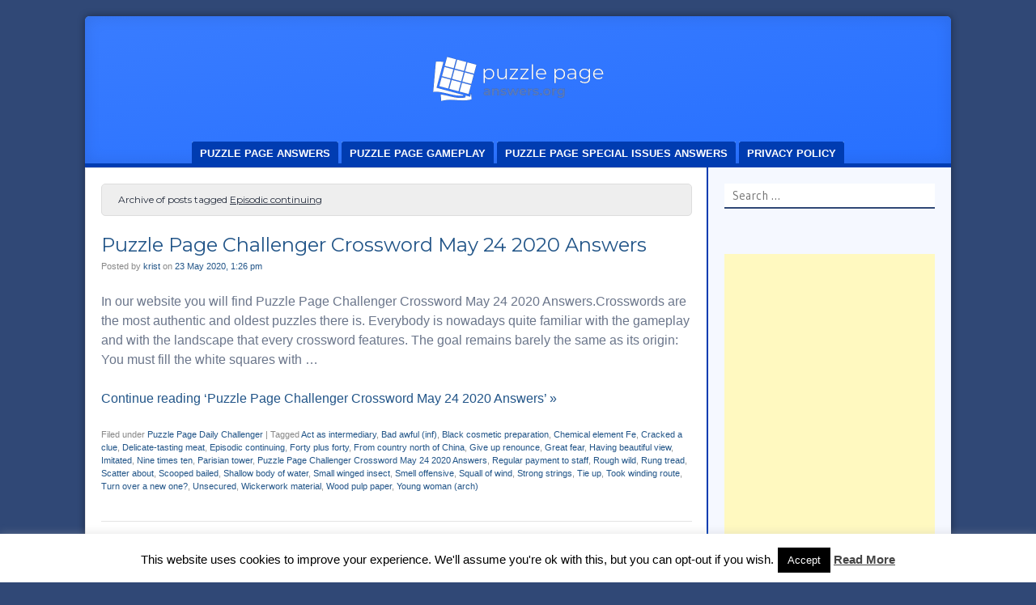

--- FILE ---
content_type: text/html; charset=UTF-8
request_url: https://puzzlepageanswers.org/tag/episodic-continuing/
body_size: 22015
content:
<!DOCTYPE html><html lang="en-US"><head><meta charset="UTF-8"/>
<script>var __ezHttpConsent={setByCat:function(src,tagType,attributes,category,force,customSetScriptFn=null){var setScript=function(){if(force||window.ezTcfConsent[category]){if(typeof customSetScriptFn==='function'){customSetScriptFn();}else{var scriptElement=document.createElement(tagType);scriptElement.src=src;attributes.forEach(function(attr){for(var key in attr){if(attr.hasOwnProperty(key)){scriptElement.setAttribute(key,attr[key]);}}});var firstScript=document.getElementsByTagName(tagType)[0];firstScript.parentNode.insertBefore(scriptElement,firstScript);}}};if(force||(window.ezTcfConsent&&window.ezTcfConsent.loaded)){setScript();}else if(typeof getEzConsentData==="function"){getEzConsentData().then(function(ezTcfConsent){if(ezTcfConsent&&ezTcfConsent.loaded){setScript();}else{console.error("cannot get ez consent data");force=true;setScript();}});}else{force=true;setScript();console.error("getEzConsentData is not a function");}},};</script>
<script>var ezTcfConsent=window.ezTcfConsent?window.ezTcfConsent:{loaded:false,store_info:false,develop_and_improve_services:false,measure_ad_performance:false,measure_content_performance:false,select_basic_ads:false,create_ad_profile:false,select_personalized_ads:false,create_content_profile:false,select_personalized_content:false,understand_audiences:false,use_limited_data_to_select_content:false,};function getEzConsentData(){return new Promise(function(resolve){document.addEventListener("ezConsentEvent",function(event){var ezTcfConsent=event.detail.ezTcfConsent;resolve(ezTcfConsent);});});}</script>
<script>if(typeof _setEzCookies!=='function'){function _setEzCookies(ezConsentData){var cookies=window.ezCookieQueue;for(var i=0;i<cookies.length;i++){var cookie=cookies[i];if(ezConsentData&&ezConsentData.loaded&&ezConsentData[cookie.tcfCategory]){document.cookie=cookie.name+"="+cookie.value;}}}}
window.ezCookieQueue=window.ezCookieQueue||[];if(typeof addEzCookies!=='function'){function addEzCookies(arr){window.ezCookieQueue=[...window.ezCookieQueue,...arr];}}
addEzCookies([{name:"ezoab_199073",value:"mod1; Path=/; Domain=puzzlepageanswers.org; Max-Age=7200",tcfCategory:"store_info",isEzoic:"true",},{name:"ezosuibasgeneris-1",value:"a0b33c7d-f517-4929-7e27-b6e02eb66d40; Path=/; Domain=puzzlepageanswers.org; Expires=Sun, 17 Jan 2027 14:48:37 UTC; Secure; SameSite=None",tcfCategory:"understand_audiences",isEzoic:"true",}]);if(window.ezTcfConsent&&window.ezTcfConsent.loaded){_setEzCookies(window.ezTcfConsent);}else if(typeof getEzConsentData==="function"){getEzConsentData().then(function(ezTcfConsent){if(ezTcfConsent&&ezTcfConsent.loaded){_setEzCookies(window.ezTcfConsent);}else{console.error("cannot get ez consent data");_setEzCookies(window.ezTcfConsent);}});}else{console.error("getEzConsentData is not a function");_setEzCookies(window.ezTcfConsent);}</script><script type="text/javascript" data-ezscrex='false' data-cfasync='false'>window._ezaq = Object.assign({"edge_cache_status":12,"edge_response_time":521,"url":"https://puzzlepageanswers.org/tag/episodic-continuing/"}, typeof window._ezaq !== "undefined" ? window._ezaq : {});</script><script type="text/javascript" data-ezscrex='false' data-cfasync='false'>window._ezaq = Object.assign({"ab_test_id":"mod1"}, typeof window._ezaq !== "undefined" ? window._ezaq : {});window.__ez=window.__ez||{};window.__ez.tf={};</script><script type="text/javascript" data-ezscrex='false' data-cfasync='false'>window.ezDisableAds = true;</script>
<script data-ezscrex='false' data-cfasync='false' data-pagespeed-no-defer>var __ez=__ez||{};__ez.stms=Date.now();__ez.evt={};__ez.script={};__ez.ck=__ez.ck||{};__ez.template={};__ez.template.isOrig=true;__ez.queue=__ez.queue||function(){var e=0,i=0,t=[],n=!1,o=[],r=[],s=!0,a=function(e,i,n,o,r,s,a){var l=arguments.length>7&&void 0!==arguments[7]?arguments[7]:window,d=this;this.name=e,this.funcName=i,this.parameters=null===n?null:w(n)?n:[n],this.isBlock=o,this.blockedBy=r,this.deleteWhenComplete=s,this.isError=!1,this.isComplete=!1,this.isInitialized=!1,this.proceedIfError=a,this.fWindow=l,this.isTimeDelay=!1,this.process=function(){f("... func = "+e),d.isInitialized=!0,d.isComplete=!0,f("... func.apply: "+e);var i=d.funcName.split("."),n=null,o=this.fWindow||window;i.length>3||(n=3===i.length?o[i[0]][i[1]][i[2]]:2===i.length?o[i[0]][i[1]]:o[d.funcName]),null!=n&&n.apply(null,this.parameters),!0===d.deleteWhenComplete&&delete t[e],!0===d.isBlock&&(f("----- F'D: "+d.name),m())}},l=function(e,i,t,n,o,r,s){var a=arguments.length>7&&void 0!==arguments[7]?arguments[7]:window,l=this;this.name=e,this.path=i,this.async=o,this.defer=r,this.isBlock=t,this.blockedBy=n,this.isInitialized=!1,this.isError=!1,this.isComplete=!1,this.proceedIfError=s,this.fWindow=a,this.isTimeDelay=!1,this.isPath=function(e){return"/"===e[0]&&"/"!==e[1]},this.getSrc=function(e){return void 0!==window.__ezScriptHost&&this.isPath(e)&&"banger.js"!==this.name?window.__ezScriptHost+e:e},this.process=function(){l.isInitialized=!0,f("... file = "+e);var i=this.fWindow?this.fWindow.document:document,t=i.createElement("script");t.src=this.getSrc(this.path),!0===o?t.async=!0:!0===r&&(t.defer=!0),t.onerror=function(){var e={url:window.location.href,name:l.name,path:l.path,user_agent:window.navigator.userAgent};"undefined"!=typeof _ezaq&&(e.pageview_id=_ezaq.page_view_id);var i=encodeURIComponent(JSON.stringify(e)),t=new XMLHttpRequest;t.open("GET","//g.ezoic.net/ezqlog?d="+i,!0),t.send(),f("----- ERR'D: "+l.name),l.isError=!0,!0===l.isBlock&&m()},t.onreadystatechange=t.onload=function(){var e=t.readyState;f("----- F'D: "+l.name),e&&!/loaded|complete/.test(e)||(l.isComplete=!0,!0===l.isBlock&&m())},i.getElementsByTagName("head")[0].appendChild(t)}},d=function(e,i){this.name=e,this.path="",this.async=!1,this.defer=!1,this.isBlock=!1,this.blockedBy=[],this.isInitialized=!0,this.isError=!1,this.isComplete=i,this.proceedIfError=!1,this.isTimeDelay=!1,this.process=function(){}};function c(e,i,n,s,a,d,c,u,f){var m=new l(e,i,n,s,a,d,c,f);!0===u?o[e]=m:r[e]=m,t[e]=m,h(m)}function h(e){!0!==u(e)&&0!=s&&e.process()}function u(e){if(!0===e.isTimeDelay&&!1===n)return f(e.name+" blocked = TIME DELAY!"),!0;if(w(e.blockedBy))for(var i=0;i<e.blockedBy.length;i++){var o=e.blockedBy[i];if(!1===t.hasOwnProperty(o))return f(e.name+" blocked = "+o),!0;if(!0===e.proceedIfError&&!0===t[o].isError)return!1;if(!1===t[o].isComplete)return f(e.name+" blocked = "+o),!0}return!1}function f(e){var i=window.location.href,t=new RegExp("[?&]ezq=([^&#]*)","i").exec(i);"1"===(t?t[1]:null)&&console.debug(e)}function m(){++e>200||(f("let's go"),p(o),p(r))}function p(e){for(var i in e)if(!1!==e.hasOwnProperty(i)){var t=e[i];!0===t.isComplete||u(t)||!0===t.isInitialized||!0===t.isError?!0===t.isError?f(t.name+": error"):!0===t.isComplete?f(t.name+": complete already"):!0===t.isInitialized&&f(t.name+": initialized already"):t.process()}}function w(e){return"[object Array]"==Object.prototype.toString.call(e)}return window.addEventListener("load",(function(){setTimeout((function(){n=!0,f("TDELAY -----"),m()}),5e3)}),!1),{addFile:c,addFileOnce:function(e,i,n,o,r,s,a,l,d){t[e]||c(e,i,n,o,r,s,a,l,d)},addDelayFile:function(e,i){var n=new l(e,i,!1,[],!1,!1,!0);n.isTimeDelay=!0,f(e+" ...  FILE! TDELAY"),r[e]=n,t[e]=n,h(n)},addFunc:function(e,n,s,l,d,c,u,f,m,p){!0===c&&(e=e+"_"+i++);var w=new a(e,n,s,l,d,u,f,p);!0===m?o[e]=w:r[e]=w,t[e]=w,h(w)},addDelayFunc:function(e,i,n){var o=new a(e,i,n,!1,[],!0,!0);o.isTimeDelay=!0,f(e+" ...  FUNCTION! TDELAY"),r[e]=o,t[e]=o,h(o)},items:t,processAll:m,setallowLoad:function(e){s=e},markLoaded:function(e){if(e&&0!==e.length){if(e in t){var i=t[e];!0===i.isComplete?f(i.name+" "+e+": error loaded duplicate"):(i.isComplete=!0,i.isInitialized=!0)}else t[e]=new d(e,!0);f("markLoaded dummyfile: "+t[e].name)}},logWhatsBlocked:function(){for(var e in t)!1!==t.hasOwnProperty(e)&&u(t[e])}}}();__ez.evt.add=function(e,t,n){e.addEventListener?e.addEventListener(t,n,!1):e.attachEvent?e.attachEvent("on"+t,n):e["on"+t]=n()},__ez.evt.remove=function(e,t,n){e.removeEventListener?e.removeEventListener(t,n,!1):e.detachEvent?e.detachEvent("on"+t,n):delete e["on"+t]};__ez.script.add=function(e){var t=document.createElement("script");t.src=e,t.async=!0,t.type="text/javascript",document.getElementsByTagName("head")[0].appendChild(t)};__ez.dot=__ez.dot||{};__ez.queue.addFileOnce('/detroitchicago/boise.js', '/detroitchicago/boise.js?gcb=195-0&cb=5', true, [], true, false, true, false);__ez.queue.addFileOnce('/parsonsmaize/abilene.js', '/parsonsmaize/abilene.js?gcb=195-0&cb=e80eca0cdb', true, [], true, false, true, false);__ez.queue.addFileOnce('/parsonsmaize/mulvane.js', '/parsonsmaize/mulvane.js?gcb=195-0&cb=e75e48eec0', true, ['/parsonsmaize/abilene.js'], true, false, true, false);__ez.queue.addFileOnce('/detroitchicago/birmingham.js', '/detroitchicago/birmingham.js?gcb=195-0&cb=539c47377c', true, ['/parsonsmaize/abilene.js'], true, false, true, false);</script>
<script data-ezscrex="false" type="text/javascript" data-cfasync="false">window._ezaq = Object.assign({"ad_cache_level":0,"adpicker_placement_cnt":0,"ai_placeholder_cache_level":0,"ai_placeholder_placement_cnt":-1,"author":"krist","domain":"puzzlepageanswers.org","domain_id":199073,"ezcache_level":1,"ezcache_skip_code":0,"has_bad_image":0,"has_bad_words":0,"is_sitespeed":0,"lt_cache_level":0,"response_size":75733,"response_size_orig":69967,"response_time_orig":670,"template_id":5,"url":"https://puzzlepageanswers.org/tag/episodic-continuing/","word_count":0,"worst_bad_word_level":0}, typeof window._ezaq !== "undefined" ? window._ezaq : {});__ez.queue.markLoaded('ezaqBaseReady');</script>
<script type='text/javascript' data-ezscrex='false' data-cfasync='false'>
window.ezAnalyticsStatic = true;

function analyticsAddScript(script) {
	var ezDynamic = document.createElement('script');
	ezDynamic.type = 'text/javascript';
	ezDynamic.innerHTML = script;
	document.head.appendChild(ezDynamic);
}
function getCookiesWithPrefix() {
    var allCookies = document.cookie.split(';');
    var cookiesWithPrefix = {};

    for (var i = 0; i < allCookies.length; i++) {
        var cookie = allCookies[i].trim();

        for (var j = 0; j < arguments.length; j++) {
            var prefix = arguments[j];
            if (cookie.indexOf(prefix) === 0) {
                var cookieParts = cookie.split('=');
                var cookieName = cookieParts[0];
                var cookieValue = cookieParts.slice(1).join('=');
                cookiesWithPrefix[cookieName] = decodeURIComponent(cookieValue);
                break; // Once matched, no need to check other prefixes
            }
        }
    }

    return cookiesWithPrefix;
}
function productAnalytics() {
	var d = {"pr":[6],"omd5":"b74dbe978c469cdf30d6b262025c1fdd","nar":"risk score"};
	d.u = _ezaq.url;
	d.p = _ezaq.page_view_id;
	d.v = _ezaq.visit_uuid;
	d.ab = _ezaq.ab_test_id;
	d.e = JSON.stringify(_ezaq);
	d.ref = document.referrer;
	d.c = getCookiesWithPrefix('active_template', 'ez', 'lp_');
	if(typeof ez_utmParams !== 'undefined') {
		d.utm = ez_utmParams;
	}

	var dataText = JSON.stringify(d);
	var xhr = new XMLHttpRequest();
	xhr.open('POST','/ezais/analytics?cb=1', true);
	xhr.onload = function () {
		if (xhr.status!=200) {
            return;
		}

        if(document.readyState !== 'loading') {
            analyticsAddScript(xhr.response);
            return;
        }

        var eventFunc = function() {
            if(document.readyState === 'loading') {
                return;
            }
            document.removeEventListener('readystatechange', eventFunc, false);
            analyticsAddScript(xhr.response);
        };

        document.addEventListener('readystatechange', eventFunc, false);
	};
	xhr.setRequestHeader('Content-Type','text/plain');
	xhr.send(dataText);
}
__ez.queue.addFunc("productAnalytics", "productAnalytics", null, true, ['ezaqBaseReady'], false, false, false, true);
</script><base href="https://puzzlepageanswers.org/tag/episodic-continuing/"/>

<meta name="viewport" content="width=device-width"/>
<link rel="profile" href="https://gmpg.org/xfn/11" />
<link rel="pingback" href="https://puzzlepageanswers.org/xmlrpc.php"/>
<!--[if lt IE 9]>
<script src="https://puzzlepageanswers.org/wp-content/themes/f2/js/html5.js" type="text/javascript"></script>
<![endif]-->

<meta name="robots" content="index, follow, max-image-preview:large, max-snippet:-1, max-video-preview:-1"/>

	<!-- This site is optimized with the Yoast SEO plugin v24.9 - https://yoast.com/wordpress/plugins/seo/ -->
	<title>Episodic continuing Archives - Puzzle Page Answers</title>
	<link rel="canonical" href="https://puzzlepageanswers.org/tag/episodic-continuing/"/>
	<meta property="og:locale" content="en_US"/>
	<meta property="og:type" content="article"/>
	<meta property="og:title" content="Episodic continuing Archives - Puzzle Page Answers"/>
	<meta property="og:url" content="https://puzzlepageanswers.org/tag/episodic-continuing/"/>
	<meta property="og:site_name" content="Puzzle Page Answers"/>
	<meta name="twitter:card" content="summary_large_image"/>
	<script type="application/ld+json" class="yoast-schema-graph">{"@context":"https://schema.org","@graph":[{"@type":"CollectionPage","@id":"https://puzzlepageanswers.org/tag/episodic-continuing/","url":"https://puzzlepageanswers.org/tag/episodic-continuing/","name":"Episodic continuing Archives - Puzzle Page Answers","isPartOf":{"@id":"https://puzzlepageanswers.org/#website"},"breadcrumb":{"@id":"https://puzzlepageanswers.org/tag/episodic-continuing/#breadcrumb"},"inLanguage":"en-US"},{"@type":"BreadcrumbList","@id":"https://puzzlepageanswers.org/tag/episodic-continuing/#breadcrumb","itemListElement":[{"@type":"ListItem","position":1,"name":"Home","item":"https://puzzlepageanswers.org/"},{"@type":"ListItem","position":2,"name":"Episodic continuing"}]},{"@type":"WebSite","@id":"https://puzzlepageanswers.org/#website","url":"https://puzzlepageanswers.org/","name":"Puzzle Page Answers","description":"","potentialAction":[{"@type":"SearchAction","target":{"@type":"EntryPoint","urlTemplate":"https://puzzlepageanswers.org/?s={search_term_string}"},"query-input":{"@type":"PropertyValueSpecification","valueRequired":true,"valueName":"search_term_string"}}],"inLanguage":"en-US"}]}</script>
	<!-- / Yoast SEO plugin. -->


<link rel="dns-prefetch" href="//stats.wp.com"/>
<link rel="dns-prefetch" href="//fonts.googleapis.com"/>
<link rel="alternate" type="application/rss+xml" title="Puzzle Page Answers » Feed" href="https://puzzlepageanswers.org/feed/"/>
<link rel="alternate" type="application/rss+xml" title="Puzzle Page Answers » Comments Feed" href="https://puzzlepageanswers.org/comments/feed/"/>
<link rel="alternate" type="application/rss+xml" title="Puzzle Page Answers » Episodic continuing Tag Feed" href="https://puzzlepageanswers.org/tag/episodic-continuing/feed/"/>
		<!-- This site uses the Google Analytics by MonsterInsights plugin v9.11.1 - Using Analytics tracking - https://www.monsterinsights.com/ -->
		<!-- Note: MonsterInsights is not currently configured on this site. The site owner needs to authenticate with Google Analytics in the MonsterInsights settings panel. -->
					<!-- No tracking code set -->
				<!-- / Google Analytics by MonsterInsights -->
		<script type="text/javascript">
/* <![CDATA[ */
window._wpemojiSettings = {"baseUrl":"https:\/\/s.w.org\/images\/core\/emoji\/15.0.3\/72x72\/","ext":".png","svgUrl":"https:\/\/s.w.org\/images\/core\/emoji\/15.0.3\/svg\/","svgExt":".svg","source":{"concatemoji":"https:\/\/puzzlepageanswers.org\/wp-includes\/js\/wp-emoji-release.min.js?ver=6.6.4"}};
/*! This file is auto-generated */
!function(i,n){var o,s,e;function c(e){try{var t={supportTests:e,timestamp:(new Date).valueOf()};sessionStorage.setItem(o,JSON.stringify(t))}catch(e){}}function p(e,t,n){e.clearRect(0,0,e.canvas.width,e.canvas.height),e.fillText(t,0,0);var t=new Uint32Array(e.getImageData(0,0,e.canvas.width,e.canvas.height).data),r=(e.clearRect(0,0,e.canvas.width,e.canvas.height),e.fillText(n,0,0),new Uint32Array(e.getImageData(0,0,e.canvas.width,e.canvas.height).data));return t.every(function(e,t){return e===r[t]})}function u(e,t,n){switch(t){case"flag":return n(e,"\ud83c\udff3\ufe0f\u200d\u26a7\ufe0f","\ud83c\udff3\ufe0f\u200b\u26a7\ufe0f")?!1:!n(e,"\ud83c\uddfa\ud83c\uddf3","\ud83c\uddfa\u200b\ud83c\uddf3")&&!n(e,"\ud83c\udff4\udb40\udc67\udb40\udc62\udb40\udc65\udb40\udc6e\udb40\udc67\udb40\udc7f","\ud83c\udff4\u200b\udb40\udc67\u200b\udb40\udc62\u200b\udb40\udc65\u200b\udb40\udc6e\u200b\udb40\udc67\u200b\udb40\udc7f");case"emoji":return!n(e,"\ud83d\udc26\u200d\u2b1b","\ud83d\udc26\u200b\u2b1b")}return!1}function f(e,t,n){var r="undefined"!=typeof WorkerGlobalScope&&self instanceof WorkerGlobalScope?new OffscreenCanvas(300,150):i.createElement("canvas"),a=r.getContext("2d",{willReadFrequently:!0}),o=(a.textBaseline="top",a.font="600 32px Arial",{});return e.forEach(function(e){o[e]=t(a,e,n)}),o}function t(e){var t=i.createElement("script");t.src=e,t.defer=!0,i.head.appendChild(t)}"undefined"!=typeof Promise&&(o="wpEmojiSettingsSupports",s=["flag","emoji"],n.supports={everything:!0,everythingExceptFlag:!0},e=new Promise(function(e){i.addEventListener("DOMContentLoaded",e,{once:!0})}),new Promise(function(t){var n=function(){try{var e=JSON.parse(sessionStorage.getItem(o));if("object"==typeof e&&"number"==typeof e.timestamp&&(new Date).valueOf()<e.timestamp+604800&&"object"==typeof e.supportTests)return e.supportTests}catch(e){}return null}();if(!n){if("undefined"!=typeof Worker&&"undefined"!=typeof OffscreenCanvas&&"undefined"!=typeof URL&&URL.createObjectURL&&"undefined"!=typeof Blob)try{var e="postMessage("+f.toString()+"("+[JSON.stringify(s),u.toString(),p.toString()].join(",")+"));",r=new Blob([e],{type:"text/javascript"}),a=new Worker(URL.createObjectURL(r),{name:"wpTestEmojiSupports"});return void(a.onmessage=function(e){c(n=e.data),a.terminate(),t(n)})}catch(e){}c(n=f(s,u,p))}t(n)}).then(function(e){for(var t in e)n.supports[t]=e[t],n.supports.everything=n.supports.everything&&n.supports[t],"flag"!==t&&(n.supports.everythingExceptFlag=n.supports.everythingExceptFlag&&n.supports[t]);n.supports.everythingExceptFlag=n.supports.everythingExceptFlag&&!n.supports.flag,n.DOMReady=!1,n.readyCallback=function(){n.DOMReady=!0}}).then(function(){return e}).then(function(){var e;n.supports.everything||(n.readyCallback(),(e=n.source||{}).concatemoji?t(e.concatemoji):e.wpemoji&&e.twemoji&&(t(e.twemoji),t(e.wpemoji)))}))}((window,document),window._wpemojiSettings);
/* ]]> */
</script>
<style id="wp-emoji-styles-inline-css" type="text/css">

	img.wp-smiley, img.emoji {
		display: inline !important;
		border: none !important;
		box-shadow: none !important;
		height: 1em !important;
		width: 1em !important;
		margin: 0 0.07em !important;
		vertical-align: -0.1em !important;
		background: none !important;
		padding: 0 !important;
	}
</style>
<link rel="stylesheet" id="wp-block-library-css" href="https://puzzlepageanswers.org/wp-includes/css/dist/block-library/style.min.css?ver=6.6.4" type="text/css" media="all"/>
<style id="ctc-term-title-style-inline-css" type="text/css">
.ctc-block-controls-dropdown .components-base-control__field{margin:0 !important}

</style>
<style id="ctc-copy-button-style-inline-css" type="text/css">
.wp-block-ctc-copy-button{font-size:14px;line-height:normal;padding:8px 16px;border-width:1px;border-style:solid;border-color:inherit;border-radius:4px;cursor:pointer;display:inline-block}.ctc-copy-button-textarea{display:none !important}
</style>
<style id="ctc-copy-icon-style-inline-css" type="text/css">
.wp-block-ctc-copy-icon .ctc-block-copy-icon{background:rgba(0,0,0,0);padding:0;margin:0;position:relative;cursor:pointer}.wp-block-ctc-copy-icon .ctc-block-copy-icon .check-icon{display:none}.wp-block-ctc-copy-icon .ctc-block-copy-icon svg{height:1em;width:1em}.wp-block-ctc-copy-icon .ctc-block-copy-icon::after{position:absolute;content:attr(aria-label);padding:.5em .75em;right:100%;color:#fff;background:#24292f;font-size:11px;border-radius:6px;line-height:1;right:100%;bottom:50%;margin-right:6px;-webkit-transform:translateY(50%);transform:translateY(50%)}.wp-block-ctc-copy-icon .ctc-block-copy-icon::before{content:"";top:50%;bottom:50%;left:-7px;margin-top:-6px;border:6px solid rgba(0,0,0,0);border-left-color:#24292f;position:absolute}.wp-block-ctc-copy-icon .ctc-block-copy-icon::after,.wp-block-ctc-copy-icon .ctc-block-copy-icon::before{opacity:0;visibility:hidden;-webkit-transition:opacity .2s ease-in-out,visibility .2s ease-in-out;transition:opacity .2s ease-in-out,visibility .2s ease-in-out}.wp-block-ctc-copy-icon .ctc-block-copy-icon.copied::after,.wp-block-ctc-copy-icon .ctc-block-copy-icon.copied::before{opacity:1;visibility:visible;-webkit-transition:opacity .2s ease-in-out,visibility .2s ease-in-out;transition:opacity .2s ease-in-out,visibility .2s ease-in-out}.wp-block-ctc-copy-icon .ctc-block-copy-icon.copied .check-icon{display:inline-block}.wp-block-ctc-copy-icon .ctc-block-copy-icon.copied .copy-icon{display:none !important}.ctc-copy-icon-textarea{display:none !important}
</style>
<style id="ctc-social-share-style-inline-css" type="text/css">
.wp-block-ctc-social-share{display:-webkit-box;display:-ms-flexbox;display:flex;-webkit-box-align:center;-ms-flex-align:center;align-items:center;gap:8px}.wp-block-ctc-social-share svg{height:16px;width:16px}.wp-block-ctc-social-share a{display:-webkit-inline-box;display:-ms-inline-flexbox;display:inline-flex}.wp-block-ctc-social-share a:focus{outline:none}
</style>
<link rel="stylesheet" id="mediaelement-css" href="https://puzzlepageanswers.org/wp-includes/js/mediaelement/mediaelementplayer-legacy.min.css?ver=4.2.17" type="text/css" media="all"/>
<link rel="stylesheet" id="wp-mediaelement-css" href="https://puzzlepageanswers.org/wp-includes/js/mediaelement/wp-mediaelement.min.css?ver=6.6.4" type="text/css" media="all"/>
<style id="jetpack-sharing-buttons-style-inline-css" type="text/css">
.jetpack-sharing-buttons__services-list{display:flex;flex-direction:row;flex-wrap:wrap;gap:0;list-style-type:none;margin:5px;padding:0}.jetpack-sharing-buttons__services-list.has-small-icon-size{font-size:12px}.jetpack-sharing-buttons__services-list.has-normal-icon-size{font-size:16px}.jetpack-sharing-buttons__services-list.has-large-icon-size{font-size:24px}.jetpack-sharing-buttons__services-list.has-huge-icon-size{font-size:36px}@media print{.jetpack-sharing-buttons__services-list{display:none!important}}.editor-styles-wrapper .wp-block-jetpack-sharing-buttons{gap:0;padding-inline-start:0}ul.jetpack-sharing-buttons__services-list.has-background{padding:1.25em 2.375em}
</style>
<style id="classic-theme-styles-inline-css" type="text/css">
/*! This file is auto-generated */
.wp-block-button__link{color:#fff;background-color:#32373c;border-radius:9999px;box-shadow:none;text-decoration:none;padding:calc(.667em + 2px) calc(1.333em + 2px);font-size:1.125em}.wp-block-file__button{background:#32373c;color:#fff;text-decoration:none}
</style>
<style id="global-styles-inline-css" type="text/css">
:root{--wp--preset--aspect-ratio--square: 1;--wp--preset--aspect-ratio--4-3: 4/3;--wp--preset--aspect-ratio--3-4: 3/4;--wp--preset--aspect-ratio--3-2: 3/2;--wp--preset--aspect-ratio--2-3: 2/3;--wp--preset--aspect-ratio--16-9: 16/9;--wp--preset--aspect-ratio--9-16: 9/16;--wp--preset--color--black: #000000;--wp--preset--color--cyan-bluish-gray: #abb8c3;--wp--preset--color--white: #ffffff;--wp--preset--color--pale-pink: #f78da7;--wp--preset--color--vivid-red: #cf2e2e;--wp--preset--color--luminous-vivid-orange: #ff6900;--wp--preset--color--luminous-vivid-amber: #fcb900;--wp--preset--color--light-green-cyan: #7bdcb5;--wp--preset--color--vivid-green-cyan: #00d084;--wp--preset--color--pale-cyan-blue: #8ed1fc;--wp--preset--color--vivid-cyan-blue: #0693e3;--wp--preset--color--vivid-purple: #9b51e0;--wp--preset--gradient--vivid-cyan-blue-to-vivid-purple: linear-gradient(135deg,rgba(6,147,227,1) 0%,rgb(155,81,224) 100%);--wp--preset--gradient--light-green-cyan-to-vivid-green-cyan: linear-gradient(135deg,rgb(122,220,180) 0%,rgb(0,208,130) 100%);--wp--preset--gradient--luminous-vivid-amber-to-luminous-vivid-orange: linear-gradient(135deg,rgba(252,185,0,1) 0%,rgba(255,105,0,1) 100%);--wp--preset--gradient--luminous-vivid-orange-to-vivid-red: linear-gradient(135deg,rgba(255,105,0,1) 0%,rgb(207,46,46) 100%);--wp--preset--gradient--very-light-gray-to-cyan-bluish-gray: linear-gradient(135deg,rgb(238,238,238) 0%,rgb(169,184,195) 100%);--wp--preset--gradient--cool-to-warm-spectrum: linear-gradient(135deg,rgb(74,234,220) 0%,rgb(151,120,209) 20%,rgb(207,42,186) 40%,rgb(238,44,130) 60%,rgb(251,105,98) 80%,rgb(254,248,76) 100%);--wp--preset--gradient--blush-light-purple: linear-gradient(135deg,rgb(255,206,236) 0%,rgb(152,150,240) 100%);--wp--preset--gradient--blush-bordeaux: linear-gradient(135deg,rgb(254,205,165) 0%,rgb(254,45,45) 50%,rgb(107,0,62) 100%);--wp--preset--gradient--luminous-dusk: linear-gradient(135deg,rgb(255,203,112) 0%,rgb(199,81,192) 50%,rgb(65,88,208) 100%);--wp--preset--gradient--pale-ocean: linear-gradient(135deg,rgb(255,245,203) 0%,rgb(182,227,212) 50%,rgb(51,167,181) 100%);--wp--preset--gradient--electric-grass: linear-gradient(135deg,rgb(202,248,128) 0%,rgb(113,206,126) 100%);--wp--preset--gradient--midnight: linear-gradient(135deg,rgb(2,3,129) 0%,rgb(40,116,252) 100%);--wp--preset--font-size--small: 13px;--wp--preset--font-size--medium: 20px;--wp--preset--font-size--large: 36px;--wp--preset--font-size--x-large: 42px;--wp--preset--spacing--20: 0.44rem;--wp--preset--spacing--30: 0.67rem;--wp--preset--spacing--40: 1rem;--wp--preset--spacing--50: 1.5rem;--wp--preset--spacing--60: 2.25rem;--wp--preset--spacing--70: 3.38rem;--wp--preset--spacing--80: 5.06rem;--wp--preset--shadow--natural: 6px 6px 9px rgba(0, 0, 0, 0.2);--wp--preset--shadow--deep: 12px 12px 50px rgba(0, 0, 0, 0.4);--wp--preset--shadow--sharp: 6px 6px 0px rgba(0, 0, 0, 0.2);--wp--preset--shadow--outlined: 6px 6px 0px -3px rgba(255, 255, 255, 1), 6px 6px rgba(0, 0, 0, 1);--wp--preset--shadow--crisp: 6px 6px 0px rgba(0, 0, 0, 1);}:root :where(.is-layout-flow) > :first-child{margin-block-start: 0;}:root :where(.is-layout-flow) > :last-child{margin-block-end: 0;}:root :where(.is-layout-flow) > *{margin-block-start: 24px;margin-block-end: 0;}:root :where(.is-layout-constrained) > :first-child{margin-block-start: 0;}:root :where(.is-layout-constrained) > :last-child{margin-block-end: 0;}:root :where(.is-layout-constrained) > *{margin-block-start: 24px;margin-block-end: 0;}:root :where(.is-layout-flex){gap: 24px;}:root :where(.is-layout-grid){gap: 24px;}body .is-layout-flex{display: flex;}.is-layout-flex{flex-wrap: wrap;align-items: center;}.is-layout-flex > :is(*, div){margin: 0;}body .is-layout-grid{display: grid;}.is-layout-grid > :is(*, div){margin: 0;}.has-black-color{color: var(--wp--preset--color--black) !important;}.has-cyan-bluish-gray-color{color: var(--wp--preset--color--cyan-bluish-gray) !important;}.has-white-color{color: var(--wp--preset--color--white) !important;}.has-pale-pink-color{color: var(--wp--preset--color--pale-pink) !important;}.has-vivid-red-color{color: var(--wp--preset--color--vivid-red) !important;}.has-luminous-vivid-orange-color{color: var(--wp--preset--color--luminous-vivid-orange) !important;}.has-luminous-vivid-amber-color{color: var(--wp--preset--color--luminous-vivid-amber) !important;}.has-light-green-cyan-color{color: var(--wp--preset--color--light-green-cyan) !important;}.has-vivid-green-cyan-color{color: var(--wp--preset--color--vivid-green-cyan) !important;}.has-pale-cyan-blue-color{color: var(--wp--preset--color--pale-cyan-blue) !important;}.has-vivid-cyan-blue-color{color: var(--wp--preset--color--vivid-cyan-blue) !important;}.has-vivid-purple-color{color: var(--wp--preset--color--vivid-purple) !important;}.has-black-background-color{background-color: var(--wp--preset--color--black) !important;}.has-cyan-bluish-gray-background-color{background-color: var(--wp--preset--color--cyan-bluish-gray) !important;}.has-white-background-color{background-color: var(--wp--preset--color--white) !important;}.has-pale-pink-background-color{background-color: var(--wp--preset--color--pale-pink) !important;}.has-vivid-red-background-color{background-color: var(--wp--preset--color--vivid-red) !important;}.has-luminous-vivid-orange-background-color{background-color: var(--wp--preset--color--luminous-vivid-orange) !important;}.has-luminous-vivid-amber-background-color{background-color: var(--wp--preset--color--luminous-vivid-amber) !important;}.has-light-green-cyan-background-color{background-color: var(--wp--preset--color--light-green-cyan) !important;}.has-vivid-green-cyan-background-color{background-color: var(--wp--preset--color--vivid-green-cyan) !important;}.has-pale-cyan-blue-background-color{background-color: var(--wp--preset--color--pale-cyan-blue) !important;}.has-vivid-cyan-blue-background-color{background-color: var(--wp--preset--color--vivid-cyan-blue) !important;}.has-vivid-purple-background-color{background-color: var(--wp--preset--color--vivid-purple) !important;}.has-black-border-color{border-color: var(--wp--preset--color--black) !important;}.has-cyan-bluish-gray-border-color{border-color: var(--wp--preset--color--cyan-bluish-gray) !important;}.has-white-border-color{border-color: var(--wp--preset--color--white) !important;}.has-pale-pink-border-color{border-color: var(--wp--preset--color--pale-pink) !important;}.has-vivid-red-border-color{border-color: var(--wp--preset--color--vivid-red) !important;}.has-luminous-vivid-orange-border-color{border-color: var(--wp--preset--color--luminous-vivid-orange) !important;}.has-luminous-vivid-amber-border-color{border-color: var(--wp--preset--color--luminous-vivid-amber) !important;}.has-light-green-cyan-border-color{border-color: var(--wp--preset--color--light-green-cyan) !important;}.has-vivid-green-cyan-border-color{border-color: var(--wp--preset--color--vivid-green-cyan) !important;}.has-pale-cyan-blue-border-color{border-color: var(--wp--preset--color--pale-cyan-blue) !important;}.has-vivid-cyan-blue-border-color{border-color: var(--wp--preset--color--vivid-cyan-blue) !important;}.has-vivid-purple-border-color{border-color: var(--wp--preset--color--vivid-purple) !important;}.has-vivid-cyan-blue-to-vivid-purple-gradient-background{background: var(--wp--preset--gradient--vivid-cyan-blue-to-vivid-purple) !important;}.has-light-green-cyan-to-vivid-green-cyan-gradient-background{background: var(--wp--preset--gradient--light-green-cyan-to-vivid-green-cyan) !important;}.has-luminous-vivid-amber-to-luminous-vivid-orange-gradient-background{background: var(--wp--preset--gradient--luminous-vivid-amber-to-luminous-vivid-orange) !important;}.has-luminous-vivid-orange-to-vivid-red-gradient-background{background: var(--wp--preset--gradient--luminous-vivid-orange-to-vivid-red) !important;}.has-very-light-gray-to-cyan-bluish-gray-gradient-background{background: var(--wp--preset--gradient--very-light-gray-to-cyan-bluish-gray) !important;}.has-cool-to-warm-spectrum-gradient-background{background: var(--wp--preset--gradient--cool-to-warm-spectrum) !important;}.has-blush-light-purple-gradient-background{background: var(--wp--preset--gradient--blush-light-purple) !important;}.has-blush-bordeaux-gradient-background{background: var(--wp--preset--gradient--blush-bordeaux) !important;}.has-luminous-dusk-gradient-background{background: var(--wp--preset--gradient--luminous-dusk) !important;}.has-pale-ocean-gradient-background{background: var(--wp--preset--gradient--pale-ocean) !important;}.has-electric-grass-gradient-background{background: var(--wp--preset--gradient--electric-grass) !important;}.has-midnight-gradient-background{background: var(--wp--preset--gradient--midnight) !important;}.has-small-font-size{font-size: var(--wp--preset--font-size--small) !important;}.has-medium-font-size{font-size: var(--wp--preset--font-size--medium) !important;}.has-large-font-size{font-size: var(--wp--preset--font-size--large) !important;}.has-x-large-font-size{font-size: var(--wp--preset--font-size--x-large) !important;}
:root :where(.wp-block-pullquote){font-size: 1.5em;line-height: 1.6;}
</style>
<link rel="stylesheet" id="cookie-law-info-css" href="https://puzzlepageanswers.org/wp-content/plugins/cookie-law-info/legacy/public/css/cookie-law-info-public.css?ver=3.3.9.1" type="text/css" media="all"/>
<link rel="stylesheet" id="cookie-law-info-gdpr-css" href="https://puzzlepageanswers.org/wp-content/plugins/cookie-law-info/legacy/public/css/cookie-law-info-gdpr.css?ver=3.3.9.1" type="text/css" media="all"/>
<link rel="stylesheet" id="copy-the-code-css" href="https://puzzlepageanswers.org/wp-content/plugins/copy-the-code/assets/css/copy-the-code.css?ver=4.1.1" type="text/css" media="all"/>
<link rel="stylesheet" id="ctc-copy-inline-css" href="https://puzzlepageanswers.org/wp-content/plugins/copy-the-code/assets/css/copy-inline.css?ver=4.1.1" type="text/css" media="all"/>
<link rel="stylesheet" id="webfonts-css" href="https://fonts.googleapis.com/css?family=Bitter:700|Gudea:400,700,400italic" type="text/css" media="all"/>
<link rel="stylesheet" id="style-css" href="https://puzzlepageanswers.org/wp-content/themes/f2/style.css?ver=2.2.3" type="text/css" media="screen, projection"/>
<link rel="stylesheet" id="print-css" href="https://puzzlepageanswers.org/wp-content/themes/f2/print.css?ver=2.2.3" type="text/css" media="print"/>
<!--[if lt IE 9]>
<link rel='stylesheet' id='ie-style-css' href='https://puzzlepageanswers.org/wp-content/themes/f2/ie.css?ver=2.2.3' type='text/css' media='screen, projection' />
<![endif]-->
<!--[if lt IE 8]>
<link rel='stylesheet' id='ie7-style-css' href='https://puzzlepageanswers.org/wp-content/themes/f2/ie7.css?ver=2.2.3' type='text/css' media='screen, projection' />
<![endif]-->
<script type="text/javascript" src="https://puzzlepageanswers.org/wp-includes/js/jquery/jquery.min.js?ver=3.7.1" id="jquery-core-js"></script>
<script type="text/javascript" src="https://puzzlepageanswers.org/wp-includes/js/jquery/jquery-migrate.min.js?ver=3.4.1" id="jquery-migrate-js"></script>
<script type="text/javascript" id="jquery-js-after">
/* <![CDATA[ */
jQuery(document).ready(function() {
	jQuery(".7db2d3c713e928cd8b35fd438d1e3eb7").click(function() {
		jQuery.post(
			"https://puzzlepageanswers.org/wp-admin/admin-ajax.php", {
				"action": "quick_adsense_onpost_ad_click",
				"quick_adsense_onpost_ad_index": jQuery(this).attr("data-index"),
				"quick_adsense_nonce": "c125c132f1",
			}, function(response) { }
		);
	});
});
/* ]]> */
</script>
<script type="text/javascript" src="https://puzzlepageanswers.org/wp-content/plugins/copy-the-code/classes/gutenberg/blocks/copy-button/js/frontend.js?ver=1.0.0" id="ctc-copy-button-script-2-js"></script>
<script type="text/javascript" src="https://puzzlepageanswers.org/wp-content/plugins/copy-the-code/classes/gutenberg/blocks/copy-icon/js/frontend.js?ver=1.0.0" id="ctc-copy-icon-script-2-js"></script>
<script type="text/javascript" id="cookie-law-info-js-extra">
/* <![CDATA[ */
var Cli_Data = {"nn_cookie_ids":[],"cookielist":[],"non_necessary_cookies":[],"ccpaEnabled":"","ccpaRegionBased":"","ccpaBarEnabled":"","strictlyEnabled":["necessary","obligatoire"],"ccpaType":"gdpr","js_blocking":"","custom_integration":"","triggerDomRefresh":"","secure_cookies":""};
var cli_cookiebar_settings = {"animate_speed_hide":"500","animate_speed_show":"500","background":"#FFF","border":"#b1a6a6c2","border_on":"","button_1_button_colour":"#000","button_1_button_hover":"#000000","button_1_link_colour":"#fff","button_1_as_button":"1","button_1_new_win":"","button_2_button_colour":"#333","button_2_button_hover":"#292929","button_2_link_colour":"#444","button_2_as_button":"","button_2_hidebar":"","button_3_button_colour":"#000","button_3_button_hover":"#000000","button_3_link_colour":"#fff","button_3_as_button":"1","button_3_new_win":"","button_4_button_colour":"#000","button_4_button_hover":"#000000","button_4_link_colour":"#fff","button_4_as_button":"1","button_7_button_colour":"#61a229","button_7_button_hover":"#4e8221","button_7_link_colour":"#fff","button_7_as_button":"1","button_7_new_win":"","font_family":"inherit","header_fix":"","notify_animate_hide":"1","notify_animate_show":"","notify_div_id":"#cookie-law-info-bar","notify_position_horizontal":"right","notify_position_vertical":"bottom","scroll_close":"","scroll_close_reload":"","accept_close_reload":"","reject_close_reload":"","showagain_tab":"1","showagain_background":"#fff","showagain_border":"#000","showagain_div_id":"#cookie-law-info-again","showagain_x_position":"100px","text":"#000","show_once_yn":"","show_once":"10000","logging_on":"","as_popup":"","popup_overlay":"1","bar_heading_text":"","cookie_bar_as":"banner","popup_showagain_position":"bottom-right","widget_position":"left"};
var log_object = {"ajax_url":"https:\/\/puzzlepageanswers.org\/wp-admin\/admin-ajax.php"};
/* ]]> */
</script>
<script type="text/javascript" src="https://puzzlepageanswers.org/wp-content/plugins/cookie-law-info/legacy/public/js/cookie-law-info-public.js?ver=3.3.9.1" id="cookie-law-info-js"></script>
<link rel="https://api.w.org/" href="https://puzzlepageanswers.org/wp-json/"/><link rel="alternate" title="JSON" type="application/json" href="https://puzzlepageanswers.org/wp-json/wp/v2/tags/14984"/><link rel="EditURI" type="application/rsd+xml" title="RSD" href="https://puzzlepageanswers.org/xmlrpc.php?rsd"/>
<meta name="generator" content="WordPress 6.6.4"/>
	<style>img#wpstats{display:none}</style>
				<script>
			document.documentElement.className = document.documentElement.className.replace( 'no-js', 'js' );
		</script>
				<style>
			.no-js img.lazyload { display: none; }
			figure.wp-block-image img.lazyloading { min-width: 150px; }
							.lazyload, .lazyloading { opacity: 0; }
				.lazyloaded {
					opacity: 1;
					transition: opacity 400ms;
					transition-delay: 0ms;
				}
					</style>
		<link rel="icon" href="https://puzzlepageanswers.org/wp-content/uploads/2019/02/cropped-favicon-128-32x32.png" sizes="32x32"/>
<link rel="icon" href="https://puzzlepageanswers.org/wp-content/uploads/2019/02/cropped-favicon-128-192x192.png" sizes="192x192"/>
<link rel="apple-touch-icon" href="https://puzzlepageanswers.org/wp-content/uploads/2019/02/cropped-favicon-128-180x180.png"/>
<meta name="msapplication-TileImage" content="https://puzzlepageanswers.org/wp-content/uploads/2019/02/cropped-favicon-128-270x270.png"/>
		<style type="text/css" id="wp-custom-css">
			@import url('https://rsms.me/inter/inter-ui.css');
@import url('https://fonts.googleapis.com/css?family=Montserrat');
body { 
	font-family: 'Inter UI', sans-serif;
	background: #304876;
	color: #6B768B;
}
body p
{
		color: #6B768B;
}
p strong a
{
	color: #397CFF;
	font-weight: 500;
}
body h1, h2, h3, h4, h5, h5
{
	font-family: 'Montserrat', sans-serif;
	color: #293141;
	font-weight: 400;
}
h2 span
{
	text-decoration: none !important;
	color: #293141 !important;
}
.site-header
{
	border-bottom: 5px solid #003CB1;
    background-image: -webkit-linear-gradient(top left, #397CFF 0%, #2770FF 100%);
    background-image: -o-linear-gradient(top left, #397CFF 0%, #2770FF 100%);
    background-image: linear-gradient(to bottom right, #397CFF 0%, #2770FF 100%);
}
.site-header img
{
	height: 55px;
	margin: 0 auto;
	display: block;
}
.site-header .site-branding .site-title {
	text-align: center;
	text-transform: initial;
}

.site-header .site-branding .site-title a, .site-header .site-branding .site-title .site-navigation .menu-toggle, .site-header .site-navigation .site-branding .site-title .menu-toggle {
	color: #FFFFFF;
	text-shadow: none;
}
.site-header .site-branding {
	padding: 50px;
}

.site-header .site-navigation.main-navigation ul {
  text-align: center;
	float: none;
}
.site-header .site-navigation a, .site-header .site-navigation .menu-toggle {
	-webkit-border-radius: 0px;
	   -moz-border-radius: 0px;
	    -ms-border-radius: 0px;
	     -o-border-radius: 0px;
	        border-radius: 0px;
  -webkit-border-top-left-radius: 3px;
     -moz-border-top-left-radius: 3px;
      -ms-border-top-left-radius: 3px;
       -o-border-top-left-radius: 3px;
          border-top-left-radius: 3px;
  -webkit-border-top-right-radius: 3px;
     -moz-border-top-right-radius: 3px;
      -ms-border-top-right-radius: 3px;
       -o-border-top-right-radius: 3px;
          border-top-right-radius: 3px;
	-webkit-box-shadow: none;
     -moz-box-shadow: none;
      -ms-box-shadow: none;
       -o-box-shadow: none;
          box-shadow: none;
	padding-top: 5px;
}
.site-header .site-navigation.main-navigation li {
  float: none;
  background: #629FFF;
}
.site-header .site-navigation a:hover, .site-header .site-navigation .menu-toggle:hover, .site-header .site-navigation a, .site-header .site-navigation .menu-toggle {
	color: #FFFFFF;
	border: none;
	background: #003CB1;
	-webkit-box-shadow: none;
     -moz-box-shadow: none;
      -ms-box-shadow: none;
       -o-box-shadow: none;
          box-shadow: none;
}
.site-footer {
	background: #4E8AFF;
	font-family: 'Nunito', sans-serif !important;
}

.entry-content ul {
	list-style: none;
	padding: 0;
	margin: 0;
}

.entry-content #lcp_instance_0 li a
{
background-image: linear-gradient(-135deg, #397CFF 0%, #2770FF 100%);
box-shadow: 0 2px 0 0 #2D4675;
	display: block;
	color: #fff;
	text-decoration: none;
	font-family: "montserrat";
		font-size: 16px;
	font-weight: 200;
	padding: 15px 15px;
		border-radius: 5px;
			margin: 0 auto;
	margin-top: 7px;
	max-width: 550px
}

.entry-content ul li a
{
	display: block;
	max-width: 400px;
	text-align: center;
	background: #EAF1FF;
	font-size: 16px;
	padding: 20px;
	border-radius: 5px;
	color: #397CFF;
	font-weight: bolder;
	font-family: "montserrat";
	margin-top: 7px;
	margin-bottom: 10px;
}
.solutions
{
	border: 1px dashed #50E3C2;
	font-size: 19px;
	color: #293141;
	border-radius: 5px;
	padding: 15px;
	max-width: 500px;
	font-weight: 200;
}
.solutions strong
{
	color: #B2B2B2;
	font-size: 12px;
	font-weight: 500;
	display: block;
}

#s
{
	display: block;
	width: 100%;
	background: #fff;
	border: 0;
	box-shadow: none;
	font-size: 15px;
	border-bottom: 2px solid #304876;
	border-radius: 0;
	padding: 5px 10px;
	box-sizing: border-box;
	outline: 0;
}
.sidebar
{
	border: 2px solid #003CB1;
	border-top: 0;
	border-right: 0;
	background: #f5f8ff;
}
.notice
{
	padding: 10px;
    color: #0c5460;
    background-color: #d1ecf1;
    border-color: #bee5eb;
	margin-bottom: 15px;
	box-sizing: border-box;
	border-radius: 3px;
}

/*--------------------*/
.entry-content .across, .entry-content .down{
	background: #f0f0f0;
	border-radius: 3px;
	color: #3b3b3b;
	font-weight: 600;
	text-align: center;
}

.entry-content ul{
	list-style: none;
	margin: 0;
	margin-top: 10px;
	margin-bottom: 20px;
}

.entry-content ul li{
	margin-bottom: 8px;
}

.entry-content ul li .clues{
	border: 1px solid #46aae3;
	border-radius: 3px;
	padding: 4px 15px;
	color: #4a2300;
	font-weight: 700;
	display: block;
	margin-right: 5px;
	margin-bottom: 5px;
}

.entry-content ul li .answers{
	border: 2px solid #46aae3;
	border-radius: 3px;
	padding: 4px 15px;
	font-weight: 600;
	color: #4a2300;
	background: #46aae350;
	margin-bottom: 45px;
}

.post-self-pagination {
  text-align: center;
	margin: 0 auto;
	margin-top: 20px;
	margin-bottom: 40px;
}

.post-self-pagination a {
	font-size: 14px;
	padding: 8px 20px;
  border-width: 0 1px 4px 1px;
  line-height: 1.5;
  text-transform: uppercase;
	color: #FFFFFF;
	background-image: -webkit-linear-gradient(-180deg, #FFD837 0%, #FD9A02 100%);
	background-image: -moz-linear-gradient(-180deg, #61BDC9 0%, #389DAE 100%);
  background-image: -ms-linear-gradient(-180deg, #61BDC9 0%, #389DAE 100%);
  background-image: -o-linear-gradient(-180deg, #61BDC9 0%, #389DAE 100%);
  background-image: linear-gradient(-180deg, #61BDC9 0%, #389DAE 100%);
  display: inline-block;
  margin-bottom: 0;
  font-weight: 700;
  text-align: center;
  vertical-align: middle;
  -webkit-touch-action: manipulation;
     -moz-touch-action: manipulation;
      -ms-touch-action: manipulation;
       -o-touch-action: manipulation;
          touch-action: manipulation;
  cursor: pointer;
  white-space: nowrap;
	-webkit-border-radius: 5px;
		 -moz-border-radius: 5px;
			-ms-border-radius: 5px;
			-os-border-radius: 5px;
					border-radius: 5px;
  -webkit-user-select: none;
     -moz-user-select: none;
      -ms-user-select: none;
       -o-user-select: none;
          user-select: none;
  -webkit-box-shadow: 0 2px 0 0 #017090;
     -moz-box-shadow: 0 2px 0 0 #017090;
      -ms-box-shadow: 0 2px 0 0 #017090;
       -o-box-shadow: 0 2px 0 0 #017090;
          box-shadow: 0 2px 0 0 #017090;
	text-decoration: none;
	margin-left: 15px;
  margin-right: 15px;
	font-family: 'Nunito', sans-serif;
}

.post-self-pagination .group {
	background-image: -webkit-linear-gradient(-180deg, #C85BDB 0%, #AF3FC3 100%);
	background-image: -moz-linear-gradient(-180deg, #C85BDB 0%, #AF3FC3 100%);
  background-image: -ms-linear-gradient(-180deg, #C85BDB 0%, #AF3FC3 100%);
  background-image: -o-linear-gradient(-180deg, #C85BDB 0%, #AF3FC3 100%);
  background-image: linear-gradient(-180deg, #C85BDB 0%, #AF3FC3 100%);
	-webkit-box-shadow: 0 2px 0 0 #913EB8;
     -moz-box-shadow: 0 2px 0 0 #913EB8;
      -ms-box-shadow: 0 2px 0 0 #913EB8;
       -o-box-shadow: 0 2px 0 0 #913EB8;
          box-shadow: 0 2px 0 0 #913EB8;
}
.copy-the-code-wrap .copy-the-code-target {
	background: lightblue;
	padding: 6px;
	font-size: 25px;
	font-weight: bolder;
	
}
.green {
    width: 55px;
    padding: 10px;
    color: white;
    display: inline-flex;
    background: #6aaa64;
    justify-content: center;
    align-items: center;
    font-size: 2rem;
    line-height: 2rem;
	  margin-bottom: 20px;
    font-weight: bold;
    vertical-align: middle;
    box-sizing: border-box;
    text-transform: uppercase;
    user-select: none;
}
.listos {
	font-weight: bolder;
	font-size: 20px;
	margin-bottom: -20px;
	border-bottom: 2px dotted orange;
	display: inline-block;
}		</style>
		<!-- Global site tag (gtag.js) - Google Analytics -->
<script async="" src="https://www.googletagmanager.com/gtag/js?id=UA-170138886-1"></script>
<script>
  window.dataLayer = window.dataLayer || [];
  function gtag(){dataLayer.push(arguments);}
  gtag('js', new Date());

  gtag('config', 'UA-170138886-1');
</script>
<meta name="google-site-verification" content="ApUrwtiyV8oz_NteJkG_H-XFdgVshOkfPTPh6fgFIRI"/>
<meta name="google-site-verification" content="TJaAhkUJnHRCBHnwle3wZXdJ7_XoppjiDYDnUnROzGU"/><script type='text/javascript'>
var ezoTemplate = 'orig_site';
var ezouid = '1';
var ezoFormfactor = '1';
</script><script data-ezscrex="false" type='text/javascript'>
var soc_app_id = '0';
var did = 199073;
var ezdomain = 'puzzlepageanswers.org';
var ezoicSearchable = 1;
</script></head>
	<body class="archive tag tag-episodic-continuing tag-14984 has-logo-image one-sidebar-right medium-sidebar small-font-sidebar large-font-content">
<div id="page" class="hfeed site">
		<header id="masthead" class="site-header" role="banner">
		<div class="site-branding">
			<h1 class="site-title"><a href="https://puzzlepageanswers.org/" title="Puzzle Page Answers" rel="home">Puzzle Page Answers</a></h1>
			<h2 class="site-description"></h2>
			<a href="https://puzzlepageanswers.org/" title="Puzzle Page Answers" rel="home"><img data-src="https://puzzlepageanswers.org/wp-content/uploads/2019/02/logo.png" class="lazyload" src="[data-uri]"/><noscript><img src="https://puzzlepageanswers.org/wp-content/uploads/2019/02/logo.png"/></noscript></a>		</div><!-- .site-branding -->

				<nav role="navigation" class="site-navigation main-navigation">
			<h1 class="assistive-text">Menu</h1>
			<div class="assistive-text skip-link"><a href="#content" title="Skip to content">Skip to content</a></div>

			<div class="menu"><ul>
<li class="page_item page-item-8"><a href="https://puzzlepageanswers.org/">Puzzle Page Answers</a></li>
<li class="page_item page-item-70"><a href="https://puzzlepageanswers.org/puzzle-page-gameplay/">Puzzle Page GamePlay</a></li>
<li class="page_item page-item-1888"><a href="https://puzzlepageanswers.org/puzzle-page-special-issues-answers/">Puzzle Page Special Issues Answers</a></li>
<li class="page_item page-item-3"><a href="https://puzzlepageanswers.org/privacy-policy/">Privacy Policy</a></li>
</ul></div>
		</nav><!-- .site-navigation .main-navigation -->
			
		
	</header><!-- #masthead .site-header -->

	<div id="main" class="site-main">
		<section id="primary" class="content-area">
			<div id="content" class="site-content" role="main">

							<header class="page-header">
					<h1 class="page-title">

													Archive of posts tagged <span>Episodic continuing</span>
						
					</h1>
									</header><!-- .page-header -->



								
					
<article id="post-27254" class="post-27254 post type-post status-publish format-standard hentry category-puzzle-page-daily-challenger tag-act-as-intermediary tag-bad-awful-inf tag-black-cosmetic-preparation tag-chemical-element-fe tag-cracked-a-clue tag-delicate-tasting-meat tag-episodic-continuing tag-forty-plus-forty tag-from-country-north-of-china tag-give-up-renounce tag-great-fear tag-having-beautiful-view tag-imitated tag-nine-times-ten tag-parisian-tower tag-puzzle-page-challenger-crossword-may-24-2020-answers tag-regular-payment-to-staff tag-rough-wild tag-rung-tread tag-scatter-about tag-scooped-bailed tag-shallow-body-of-water tag-small-winged-insect tag-smell-offensive tag-squall-of-wind tag-strong-strings tag-tie-up tag-took-winding-route tag-turn-over-a-new-one tag-unsecured tag-wickerwork-material tag-wood-pulp-paper tag-young-woman-arch">
	<header class="entry-header">

		<h1 class="entry-title"><a href="https://puzzlepageanswers.org/puzzle-page-challenger-crossword-may-24-2020-answers/" title="Permanent Link to Puzzle Page Challenger Crossword May 24 2020 Answers" rel="bookmark">Puzzle Page Challenger Crossword May 24 2020 Answers</a></h1>

				<div class="entry-meta">
			Posted by <span class="author vcard"><a class="url fn n" href="https://puzzlepageanswers.org/author/krist/" title="View all posts by krist" rel="author">krist</a></span> on <a href="https://puzzlepageanswers.org/puzzle-page-challenger-crossword-may-24-2020-answers/" title="" rel="bookmark"><time class="entry-date" datetime="2020-05-23T13:26:20+00:00">23 May 2020, 1:26 pm</time></a>					</div><!-- .entry-meta -->
			</header><!-- .entry-header -->

	
		<div class="entry-summary">
						<p>In our website you will find Puzzle Page Challenger Crossword May 24 2020 Answers.Crosswords are the most authentic and oldest puzzles there is. Everybody is nowadays quite familiar with the gameplay and with the landscape that every crossword features. The goal remains barely the same as its origin: You must fill the white squares with …</p>
<p><a href="https://puzzlepageanswers.org/puzzle-page-challenger-crossword-may-24-2020-answers/" class="more-link">Continue reading ‘Puzzle Page Challenger Crossword May 24 2020 Answers’ »</a></p>
		</div><!-- .entry-summary -->

	
	<footer class="entry-meta">
								<span class="cat-links">
				Filed under <a href="https://puzzlepageanswers.org/puzzle-page-daily-challenger/" rel="category tag">Puzzle Page Daily Challenger</a>			</span>
			
						<span class="sep"> | </span>
			<span class="tag-links">
				Tagged <a href="https://puzzlepageanswers.org/tag/act-as-intermediary/" rel="tag">Act as intermediary</a>, <a href="https://puzzlepageanswers.org/tag/bad-awful-inf/" rel="tag">Bad awful (inf)</a>, <a href="https://puzzlepageanswers.org/tag/black-cosmetic-preparation/" rel="tag">Black cosmetic preparation</a>, <a href="https://puzzlepageanswers.org/tag/chemical-element-fe/" rel="tag">Chemical element Fe</a>, <a href="https://puzzlepageanswers.org/tag/cracked-a-clue/" rel="tag">Cracked a clue</a>, <a href="https://puzzlepageanswers.org/tag/delicate-tasting-meat/" rel="tag">Delicate-tasting meat</a>, <a href="https://puzzlepageanswers.org/tag/episodic-continuing/" rel="tag">Episodic continuing</a>, <a href="https://puzzlepageanswers.org/tag/forty-plus-forty/" rel="tag">Forty plus forty</a>, <a href="https://puzzlepageanswers.org/tag/from-country-north-of-china/" rel="tag">From country north of China</a>, <a href="https://puzzlepageanswers.org/tag/give-up-renounce/" rel="tag">Give up renounce</a>, <a href="https://puzzlepageanswers.org/tag/great-fear/" rel="tag">Great fear</a>, <a href="https://puzzlepageanswers.org/tag/having-beautiful-view/" rel="tag">Having beautiful view</a>, <a href="https://puzzlepageanswers.org/tag/imitated/" rel="tag">Imitated</a>, <a href="https://puzzlepageanswers.org/tag/nine-times-ten/" rel="tag">Nine times ten</a>, <a href="https://puzzlepageanswers.org/tag/parisian-tower/" rel="tag">Parisian tower</a>, <a href="https://puzzlepageanswers.org/tag/puzzle-page-challenger-crossword-may-24-2020-answers/" rel="tag">Puzzle Page Challenger Crossword May 24 2020 Answers</a>, <a href="https://puzzlepageanswers.org/tag/regular-payment-to-staff/" rel="tag">Regular payment to staff</a>, <a href="https://puzzlepageanswers.org/tag/rough-wild/" rel="tag">Rough wild</a>, <a href="https://puzzlepageanswers.org/tag/rung-tread/" rel="tag">Rung tread</a>, <a href="https://puzzlepageanswers.org/tag/scatter-about/" rel="tag">Scatter about</a>, <a href="https://puzzlepageanswers.org/tag/scooped-bailed/" rel="tag">Scooped bailed</a>, <a href="https://puzzlepageanswers.org/tag/shallow-body-of-water/" rel="tag">Shallow body of water</a>, <a href="https://puzzlepageanswers.org/tag/small-winged-insect/" rel="tag">Small winged insect</a>, <a href="https://puzzlepageanswers.org/tag/smell-offensive/" rel="tag">Smell offensive</a>, <a href="https://puzzlepageanswers.org/tag/squall-of-wind/" rel="tag">Squall of wind</a>, <a href="https://puzzlepageanswers.org/tag/strong-strings/" rel="tag">Strong strings</a>, <a href="https://puzzlepageanswers.org/tag/tie-up/" rel="tag">Tie up</a>, <a href="https://puzzlepageanswers.org/tag/took-winding-route/" rel="tag">Took winding route</a>, <a href="https://puzzlepageanswers.org/tag/turn-over-a-new-one/" rel="tag">Turn over a new one?</a>, <a href="https://puzzlepageanswers.org/tag/unsecured/" rel="tag">Unsecured</a>, <a href="https://puzzlepageanswers.org/tag/wickerwork-material/" rel="tag">Wickerwork material</a>, <a href="https://puzzlepageanswers.org/tag/wood-pulp-paper/" rel="tag">Wood pulp paper</a>, <a href="https://puzzlepageanswers.org/tag/young-woman-arch/" rel="tag">Young woman (arch)</a>			</span>
					
		
			</footer><!-- .entry-meta -->
</article><!-- #post-27254 -->

				
					
<article id="post-27223" class="post-27223 post type-post status-publish format-standard hentry category-crossword-clues tag-episodic-continuing">
	<header class="entry-header">

		<h1 class="entry-title"><a href="https://puzzlepageanswers.org/episodic-continuing-crossword-clue/" title="Permanent Link to Episodic continuing crossword clue" rel="bookmark">Episodic continuing crossword clue</a></h1>

				<div class="entry-meta">
			Posted by <span class="author vcard"><a class="url fn n" href="https://puzzlepageanswers.org/author/krist/" title="View all posts by krist" rel="author">krist</a></span> on <a href="https://puzzlepageanswers.org/episodic-continuing-crossword-clue/" title="" rel="bookmark"><time class="entry-date" datetime="2020-05-23T13:26:16+00:00">23 May 2020, 1:26 pm</time></a>					</div><!-- .entry-meta -->
			</header><!-- .entry-header -->

	
		<div class="entry-summary">
						<p>We have shared in our website all Episodic continuing answer and solution which belong to Puzzle Page Challenger Crossword May 24 2020 Answers. This Episodic continuing was one of the most difficult clues and this is the reason why we have posted all of the Puzzle Page Daily Challenger Crossword Answers. If you didn’t find …</p>
<p><a href="https://puzzlepageanswers.org/episodic-continuing-crossword-clue/" class="more-link">Continue reading ‘Episodic continuing crossword clue’ »</a></p>
		</div><!-- .entry-summary -->

	
	<footer class="entry-meta">
								<span class="cat-links">
				Filed under <a href="https://puzzlepageanswers.org/crossword-clues/" rel="category tag">Crossword Clues</a>			</span>
			
						<span class="sep"> | </span>
			<span class="tag-links">
				Tagged <a href="https://puzzlepageanswers.org/tag/episodic-continuing/" rel="tag">Episodic continuing</a>			</span>
					
		
			</footer><!-- .entry-meta -->
</article><!-- #post-27223 -->

				
				
			
			</div><!-- #content .site-content -->
		</section><!-- #primary .content-area -->

	<div id="secondary" class="widget-area">
					<div id="sidebar-1" class="sidebar" role="complementary">
								<aside id="search-2" class="widget widget_search">	<form method="get" id="searchform" action="https://puzzlepageanswers.org/" role="search">
		<label for="s" class="assistive-text">Search</label>
		<input type="text" class="field" name="s" value="" id="s" placeholder="Search …"/>
		<input type="submit" class="submit" name="submit" id="searchsubmit" value="Search"/>
	</form>
</aside><aside id="text-2" class="widget widget_text">			<div class="textwidget"><p><!-- Ezoic - sidebar_middle - sidebar_middle --></p>
<div id="ezoic-pub-ad-placeholder-104"><script async="" src="//pagead2.googlesyndication.com/pagead/js/adsbygoogle.js"></script><br/>
<!-- Puzzle Page Org Resp --><br/>
<ins class="adsbygoogle" style="display:block" data-ad-client="ca-pub-7247318697829033" data-ad-slot="1736140734" data-ad-format="auto" data-full-width-responsive="true"></ins><br/>
<script>
(adsbygoogle = window.adsbygoogle || []).push({});
</script></div>
<p><!-- End Ezoic - sidebar_middle - sidebar_middle --></p>
</div>
		</aside>
		<aside id="recent-posts-2" class="widget widget_recent_entries">
		<h1 class="widget-title">Recent Posts</h1>
		<ul>
											<li>
					<a href="https://puzzlepageanswers.org/puzzle-page-challenger-crossword-january-18-2026-answers/">Puzzle Page Challenger Crossword  January 18 2026 Answers</a>
									</li>
											<li>
					<a href="https://puzzlepageanswers.org/new-york-times-crossword-january-17-2026-answers/">New York Times Crossword January 17 2026 Answers</a>
									</li>
											<li>
					<a href="https://puzzlepageanswers.org/like-the-weather-in-much-of-equatorial-guinea-crossword-clue/">Like the weather in much of Equatorial Guinea crossword clue</a>
									</li>
											<li>
					<a href="https://puzzlepageanswers.org/product-with-the-additive-zinc-dithiophosphate-crossword-clue/">Product with the additive zinc dithiophosphate crossword clue</a>
									</li>
											<li>
					<a href="https://puzzlepageanswers.org/beloved-in-italian-crossword-clue/">Beloved in Italian crossword clue</a>
									</li>
											<li>
					<a href="https://puzzlepageanswers.org/servant-in-the-handmaids-tale-crossword-clue/">Servant in The Handmaid&#39;s Tale crossword clue</a>
									</li>
											<li>
					<a href="https://puzzlepageanswers.org/dough-at-a-taqueria-crossword-clue/">Dough at a taquería crossword clue</a>
									</li>
											<li>
					<a href="https://puzzlepageanswers.org/greet-hospitably-at-the-door-crossword-clue/">Greet hospitably at the door crossword clue</a>
									</li>
											<li>
					<a href="https://puzzlepageanswers.org/korean-barbecue-rib-dish-crossword-clue/">Korean barbecue rib dish crossword clue</a>
									</li>
											<li>
					<a href="https://puzzlepageanswers.org/quaint-contraction-crossword-clue-9/">Quaint contraction crossword clue</a>
									</li>
											<li>
					<a href="https://puzzlepageanswers.org/gentlemen-jocularly-crossword-clue/">Gentlemen jocularly crossword clue</a>
									</li>
											<li>
					<a href="https://puzzlepageanswers.org/see-54-across-crossword-clue-6/">See 54-Across crossword clue</a>
									</li>
											<li>
					<a href="https://puzzlepageanswers.org/egg-cream-alternatives-crossword-clue/">Egg cream alternatives crossword clue</a>
									</li>
											<li>
					<a href="https://puzzlepageanswers.org/good-marks-crossword-clue/">Good marks? crossword clue</a>
									</li>
											<li>
					<a href="https://puzzlepageanswers.org/writer-lowry-crossword-clue/">Writer Lowry crossword clue</a>
									</li>
											<li>
					<a href="https://puzzlepageanswers.org/so-called-valley-isle-crossword-clue/">So-called Valley Isle crossword clue</a>
									</li>
											<li>
					<a href="https://puzzlepageanswers.org/part-of-the-d-o-j-crossword-clue-2/">Part of the D.O.J. crossword clue</a>
									</li>
											<li>
					<a href="https://puzzlepageanswers.org/baby-rhino-crossword-clue/">Baby rhino crossword clue</a>
									</li>
											<li>
					<a href="https://puzzlepageanswers.org/cabin-choice-crossword-clue/">Cabin choice crossword clue</a>
									</li>
											<li>
					<a href="https://puzzlepageanswers.org/worker-whos-the-subject-of-the-song-sixteen-tons-crossword-clue/">Worker who&#39;s the subject of the song Sixteen Tons crossword clue</a>
									</li>
											<li>
					<a href="https://puzzlepageanswers.org/see-26-across-crossword-clue-11/">See 26-Across crossword clue</a>
									</li>
											<li>
					<a href="https://puzzlepageanswers.org/cybersecurity-assessment-crossword-clue/">Cybersecurity assessment crossword clue</a>
									</li>
											<li>
					<a href="https://puzzlepageanswers.org/eccentric-crossword-clue-20/">Eccentric crossword clue</a>
									</li>
											<li>
					<a href="https://puzzlepageanswers.org/super-mario-___-crossword-clue/">Super Mario ___ crossword clue</a>
									</li>
											<li>
					<a href="https://puzzlepageanswers.org/all-right-folksily-crossword-clue/">All right folksily crossword clue</a>
									</li>
											<li>
					<a href="https://puzzlepageanswers.org/cravings-crossword-clue-6/">Cravings crossword clue</a>
									</li>
											<li>
					<a href="https://puzzlepageanswers.org/flashy-taekwondo-moves-crossword-clue/">Flashy taekwondo moves crossword clue</a>
									</li>
											<li>
					<a href="https://puzzlepageanswers.org/in-which-opposites-attract-crossword-clue/">In which opposites attract crossword clue</a>
									</li>
											<li>
					<a href="https://puzzlepageanswers.org/use-a-roller-on-as-a-jacket-crossword-clue/">Use a roller on as a jacket crossword clue</a>
									</li>
											<li>
					<a href="https://puzzlepageanswers.org/digital-assistant-crossword-clue-2/">Digital assistant crossword clue</a>
									</li>
					</ul>

		</aside><aside id="categories-2" class="widget widget_categories"><h1 class="widget-title">Categories</h1>
			<ul>
					<li class="cat-item cat-item-31001"><a href="https://puzzlepageanswers.org/circuits/">Circuits</a>
</li>
	<li class="cat-item cat-item-2"><a href="https://puzzlepageanswers.org/crossword-clues/">Crossword Clues</a>
</li>
	<li class="cat-item cat-item-284718"><a href="https://puzzlepageanswers.org/dordle/">Dordle</a>
</li>
	<li class="cat-item cat-item-248013"><a href="https://puzzlepageanswers.org/games/">Games</a>
</li>
	<li class="cat-item cat-item-284361"><a href="https://puzzlepageanswers.org/hurdle/">Hurdle</a>
</li>
	<li class="cat-item cat-item-284364"><a href="https://puzzlepageanswers.org/octordle/">Octordle</a>
</li>
	<li class="cat-item cat-item-14469"><a href="https://puzzlepageanswers.org/picture-block/">Picture Block</a>
</li>
	<li class="cat-item cat-item-5347"><a href="https://puzzlepageanswers.org/puzzle-page-anagram/">Puzzle Page Anagram</a>
</li>
	<li class="cat-item cat-item-7097"><a href="https://puzzlepageanswers.org/puzzle-page-armada/">Puzzle Page Armada</a>
</li>
	<li class="cat-item cat-item-9479"><a href="https://puzzlepageanswers.org/puzzle-page-bridges/">Puzzle Page Bridges</a>
</li>
	<li class="cat-item cat-item-11819"><a href="https://puzzlepageanswers.org/puzzle-page-charge-up/">Puzzle Page Charge Up</a>
</li>
	<li class="cat-item cat-item-3"><a href="https://puzzlepageanswers.org/puzzle-page-codeword/">Puzzle Page Codeword</a>
</li>
	<li class="cat-item cat-item-10614"><a href="https://puzzlepageanswers.org/puzzle-page-cross-out/">Puzzle Page Cross Out</a>
</li>
	<li class="cat-item cat-item-4"><a href="https://puzzlepageanswers.org/puzzle-page-daily-challenger/">Puzzle Page Daily Challenger</a>
</li>
	<li class="cat-item cat-item-5"><a href="https://puzzlepageanswers.org/puzzle-page-daily-cross-sum/">Puzzle Page Daily Cross Sum</a>
</li>
	<li class="cat-item cat-item-6"><a href="https://puzzlepageanswers.org/puzzle-page-daily-crossword/">Puzzle Page Daily Crossword</a>
</li>
	<li class="cat-item cat-item-7"><a href="https://puzzlepageanswers.org/puzzle-page-daily-diamond/">Puzzle Page Daily Diamond</a>
</li>
	<li class="cat-item cat-item-8"><a href="https://puzzlepageanswers.org/puzzle-page-daily-picture-sweep/">Puzzle Page Daily Picture Sweep</a>
</li>
	<li class="cat-item cat-item-9"><a href="https://puzzlepageanswers.org/puzzle-page-daily-sudoku/">Puzzle Page Daily Sudoku</a>
</li>
	<li class="cat-item cat-item-10"><a href="https://puzzlepageanswers.org/puzzle-page-daily-word-search/">Puzzle Page Daily Word Search</a>
</li>
	<li class="cat-item cat-item-11"><a href="https://puzzlepageanswers.org/puzzle-page-futoshiki/">Puzzle Page Futoshiki</a>
</li>
	<li class="cat-item cat-item-12"><a href="https://puzzlepageanswers.org/puzzle-page-kakuro/">Puzzle Page Kakuro</a>
</li>
	<li class="cat-item cat-item-13"><a href="https://puzzlepageanswers.org/puzzle-page-killer-sudoku/">Puzzle Page Killer Sudoku</a>
</li>
	<li class="cat-item cat-item-160571"><a href="https://puzzlepageanswers.org/puzzle-page-link-words/">Puzzle Page Link Words</a>
</li>
	<li class="cat-item cat-item-14"><a href="https://puzzlepageanswers.org/puzzle-page-one-clue/">Puzzle Page One Clue</a>
</li>
	<li class="cat-item cat-item-15"><a href="https://puzzlepageanswers.org/puzzle-page-os-and-xs/">Puzzle Page Os and Xs</a>
</li>
	<li class="cat-item cat-item-16"><a href="https://puzzlepageanswers.org/puzzle-page-picture-cross/">Puzzle Page Picture Cross</a>
</li>
	<li class="cat-item cat-item-17"><a href="https://puzzlepageanswers.org/puzzle-page-picture-path/">Puzzle Page Picture Path</a>
</li>
	<li class="cat-item cat-item-18"><a href="https://puzzlepageanswers.org/puzzle-page-quote-slide/">Puzzle Page Quote Slide</a>
</li>
	<li class="cat-item cat-item-5540"><a href="https://puzzlepageanswers.org/puzzle-page-riddle/">Puzzle Page Riddle</a>
</li>
	<li class="cat-item cat-item-1266"><a href="https://puzzlepageanswers.org/puzzle-page-special-issues/">Puzzle Page Special Issues</a>
</li>
	<li class="cat-item cat-item-1"><a href="https://puzzlepageanswers.org/puzzle-page-specials/">Puzzle Page Specials</a>
</li>
	<li class="cat-item cat-item-19"><a href="https://puzzlepageanswers.org/puzzle-page-word-slide/">Puzzle Page Word Slide</a>
</li>
	<li class="cat-item cat-item-2283"><a href="https://puzzlepageanswers.org/puzzle-page-words-snake/">Puzzle Page Word&#39;s Snake</a>
</li>
	<li class="cat-item cat-item-254504"><a href="https://puzzlepageanswers.org/puzzle-page-wordy/">Puzzle Page Wordy</a>
</li>
	<li class="cat-item cat-item-249439"><a href="https://puzzlepageanswers.org/wordle/">Wordle</a>
</li>
			</ul>

			</aside><aside id="nav_menu-2" class="widget widget_nav_menu"><h1 class="widget-title">Partners</h1><div class="menu-partners-container"><ul id="menu-partners" class="menu"><li id="menu-item-145420" class="menu-item menu-item-type-custom menu-item-object-custom menu-item-145420"><a href="https://crosswordswithfriendsanswers.org/">Crosswords with Friends Answers</a></li>
<li id="menu-item-281881" class="menu-item menu-item-type-custom menu-item-object-custom menu-item-281881"><a href="https://crosswordquizanswers.org/category/daily-crosswords">Crossword Clues</a></li>
</ul></div></aside><aside id="custom_html-2" class="widget_text widget widget_custom_html"><div class="textwidget custom-html-widget"><!-- Ezoic - sidebar_floating_1 - sidebar_floating_1 -->
<div id="ezoic-pub-ad-placeholder-116"> </div>
<!-- End Ezoic - sidebar_floating_1 - sidebar_floating_1 --></div></aside>			</div><!-- #sidebar-right -->
		
			</div>

	</div><!-- #main .site-main -->

	<footer id="colophon" class="site-footer" role="contentinfo">
		<div class="site-info">
			<div>© 2019 Puzzle Page Answers</div>		</div>
					<div class="f2-credits">
								<a href="http://wordpress.org/" title="A Semantic Personal Publishing Platform" rel="generator">Powered by WordPress</a>
				<span class="sep"> | </span>
				<a href="http://srinig.com/wordpress/themes/f2/">Theme F2.</a>
			</div><!-- .f2-credits -->
			</footer><!-- #colophon .site-footer -->
</div><!-- #page .hfeed .site -->

<!--googleoff: all--><div id="cookie-law-info-bar" data-nosnippet="true"><span>This website uses cookies to improve your experience. We&#39;ll assume you&#39;re ok with this, but you can opt-out if you wish.<a role="button" data-cli_action="accept" id="cookie_action_close_header" class="medium cli-plugin-button cli-plugin-main-button cookie_action_close_header cli_action_button wt-cli-accept-btn">Accept</a> <a href="https://puzzlepageanswers.org/privacy-policy/" id="CONSTANT_OPEN_URL" target="_blank" class="cli-plugin-main-link">Read More</a></span></div><div id="cookie-law-info-again" data-nosnippet="true"><span id="cookie_hdr_showagain">Privacy &amp; Cookies Policy</span></div><div class="cli-modal" data-nosnippet="true" id="cliSettingsPopup" tabindex="-1" role="dialog" aria-labelledby="cliSettingsPopup" aria-hidden="true">
  <div class="cli-modal-dialog" role="document">
	<div class="cli-modal-content cli-bar-popup">
		  <button type="button" class="cli-modal-close" id="cliModalClose">
			<svg class="" viewBox="0 0 24 24"><path d="M19 6.41l-1.41-1.41-5.59 5.59-5.59-5.59-1.41 1.41 5.59 5.59-5.59 5.59 1.41 1.41 5.59-5.59 5.59 5.59 1.41-1.41-5.59-5.59z"></path><path d="M0 0h24v24h-24z" fill="none"></path></svg>
			<span class="wt-cli-sr-only">Close</span>
		  </button>
		  <div class="cli-modal-body">
			<div class="cli-container-fluid cli-tab-container">
	<div class="cli-row">
		<div class="cli-col-12 cli-align-items-stretch cli-px-0">
			<div class="cli-privacy-overview">
				<h4>Privacy Overview</h4>				<div class="cli-privacy-content">
					<div class="cli-privacy-content-text">This website uses cookies to improve your experience while you navigate through the website. Out of these, the cookies that are categorized as necessary are stored on your browser as they are essential for the working of basic functionalities of the website. We also use third-party cookies that help us analyze and understand how you use this website. These cookies will be stored in your browser only with your consent. You also have the option to opt-out of these cookies. But opting out of some of these cookies may affect your browsing experience.</div>
				</div>
				<a class="cli-privacy-readmore" aria-label="Show more" role="button" data-readmore-text="Show more" data-readless-text="Show less"></a>			</div>
		</div>
		<div class="cli-col-12 cli-align-items-stretch cli-px-0 cli-tab-section-container">
												<div class="cli-tab-section">
						<div class="cli-tab-header">
							<a role="button" tabindex="0" class="cli-nav-link cli-settings-mobile" data-target="necessary" data-toggle="cli-toggle-tab">
								Necessary							</a>
															<div class="wt-cli-necessary-checkbox">
									<input type="checkbox" class="cli-user-preference-checkbox" id="wt-cli-checkbox-necessary" data-id="checkbox-necessary" checked="checked"/>
									<label class="form-check-label" for="wt-cli-checkbox-necessary">Necessary</label>
								</div>
								<span class="cli-necessary-caption">Always Enabled</span>
													</div>
						<div class="cli-tab-content">
							<div class="cli-tab-pane cli-fade" data-id="necessary">
								<div class="wt-cli-cookie-description">
									Necessary cookies are absolutely essential for the website to function properly. This category only includes cookies that ensures basic functionalities and security features of the website. These cookies do not store any personal information.								</div>
							</div>
						</div>
					</div>
																	<div class="cli-tab-section">
						<div class="cli-tab-header">
							<a role="button" tabindex="0" class="cli-nav-link cli-settings-mobile" data-target="non-necessary" data-toggle="cli-toggle-tab">
								Non-necessary							</a>
															<div class="cli-switch">
									<input type="checkbox" id="wt-cli-checkbox-non-necessary" class="cli-user-preference-checkbox" data-id="checkbox-non-necessary" checked="checked"/>
									<label for="wt-cli-checkbox-non-necessary" class="cli-slider" data-cli-enable="Enabled" data-cli-disable="Disabled"><span class="wt-cli-sr-only">Non-necessary</span></label>
								</div>
													</div>
						<div class="cli-tab-content">
							<div class="cli-tab-pane cli-fade" data-id="non-necessary">
								<div class="wt-cli-cookie-description">
									Any cookies that may not be particularly necessary for the website to function and is used specifically to collect user personal data via analytics, ads, other embedded contents are termed as non-necessary cookies. It is mandatory to procure user consent prior to running these cookies on your website.								</div>
							</div>
						</div>
					</div>
										</div>
	</div>
</div>
		  </div>
		  <div class="cli-modal-footer">
			<div class="wt-cli-element cli-container-fluid cli-tab-container">
				<div class="cli-row">
					<div class="cli-col-12 cli-align-items-stretch cli-px-0">
						<div class="cli-tab-footer wt-cli-privacy-overview-actions">
						
															<a id="wt-cli-privacy-save-btn" role="button" tabindex="0" data-cli-action="accept" class="wt-cli-privacy-btn cli_setting_save_button wt-cli-privacy-accept-btn cli-btn">SAVE &amp; ACCEPT</a>
													</div>
						
					</div>
				</div>
			</div>
		</div>
	</div>
  </div>
</div>
<div class="cli-modal-backdrop cli-fade cli-settings-overlay"></div>
<div class="cli-modal-backdrop cli-fade cli-popupbar-overlay"></div>
<!--googleon: all--><script type="text/javascript" src="https://puzzlepageanswers.org/wp-includes/js/dist/hooks.min.js?ver=2810c76e705dd1a53b18" id="wp-hooks-js"></script>
<script type="text/javascript" src="https://puzzlepageanswers.org/wp-includes/js/dist/i18n.min.js?ver=5e580eb46a90c2b997e6" id="wp-i18n-js"></script>
<script type="text/javascript" id="wp-i18n-js-after">
/* <![CDATA[ */
wp.i18n.setLocaleData( { 'text direction\u0004ltr': [ 'ltr' ] } );
/* ]]> */
</script>
<script type="text/javascript" id="presto-components-js-extra">
/* <![CDATA[ */
var prestoComponents = {"url":"https:\/\/puzzlepageanswers.org\/wp-content\/plugins\/presto-player\/dist\/components\/web-components\/web-components.esm.js?ver=1728360847"};
var prestoPlayer = {"plugin_url":"https:\/\/puzzlepageanswers.org\/wp-content\/plugins\/presto-player\/","logged_in":"","root":"https:\/\/puzzlepageanswers.org\/wp-json\/","nonce":"c06939a914","ajaxurl":"https:\/\/puzzlepageanswers.org\/wp-admin\/admin-ajax.php","isAdmin":"","isSetup":{"bunny":false},"proVersion":"","isPremium":"","wpVersionString":"wp\/v2\/","prestoVersionString":"presto-player\/v1\/","debug":"","debug_navigator":"","i18n":{"skip":"Skip","rewatch":"Rewatch","emailPlaceholder":"Email address","emailDefaultHeadline":"Enter your email to play this episode.","chapters":"Chapters","show_chapters":"Show Chapters","hide_chapters":"Hide Chapters","restart":"Restart","rewind":"Rewind {seektime}s","play":"Play","pause":"Pause","fastForward":"Forward {seektime}s","seek":"Seek","seekLabel":"{currentTime} of {duration}","played":"Played","buffered":"Buffered","currentTime":"Current time","duration":"Duration","volume":"Volume","mute":"Mute","unmute":"Unmute","enableCaptions":"Enable captions","disableCaptions":"Disable captions","download":"Download","enterFullscreen":"Enter fullscreen","exitFullscreen":"Exit fullscreen","frameTitle":"Player for {title}","captions":"Captions","settings":"Settings","pip":"PIP","menuBack":"Go back to previous menu","speed":"Speed","normal":"Normal","quality":"Quality","loop":"Loop","start":"Start","end":"End","all":"All","reset":"Reset","disabled":"Disabled","enabled":"Enabled","advertisement":"Ad","qualityBadge":{"2160":"4K","1440":"HD","1080":"HD","720":"HD","576":"SD","480":"SD"},"auto":"AUTO","upNext":"Up Next","startOver":"Start Over"}};
var prestoComponents = {"url":"https:\/\/puzzlepageanswers.org\/wp-content\/plugins\/presto-player\/dist\/components\/web-components\/web-components.esm.js?ver=1728360847"};
var prestoPlayer = {"plugin_url":"https:\/\/puzzlepageanswers.org\/wp-content\/plugins\/presto-player\/","logged_in":"","root":"https:\/\/puzzlepageanswers.org\/wp-json\/","nonce":"c06939a914","ajaxurl":"https:\/\/puzzlepageanswers.org\/wp-admin\/admin-ajax.php","isAdmin":"","isSetup":{"bunny":false},"proVersion":"","isPremium":"","wpVersionString":"wp\/v2\/","prestoVersionString":"presto-player\/v1\/","debug":"","debug_navigator":"","i18n":{"skip":"Skip","rewatch":"Rewatch","emailPlaceholder":"Email address","emailDefaultHeadline":"Enter your email to play this episode.","chapters":"Chapters","show_chapters":"Show Chapters","hide_chapters":"Hide Chapters","restart":"Restart","rewind":"Rewind {seektime}s","play":"Play","pause":"Pause","fastForward":"Forward {seektime}s","seek":"Seek","seekLabel":"{currentTime} of {duration}","played":"Played","buffered":"Buffered","currentTime":"Current time","duration":"Duration","volume":"Volume","mute":"Mute","unmute":"Unmute","enableCaptions":"Enable captions","disableCaptions":"Disable captions","download":"Download","enterFullscreen":"Enter fullscreen","exitFullscreen":"Exit fullscreen","frameTitle":"Player for {title}","captions":"Captions","settings":"Settings","pip":"PIP","menuBack":"Go back to previous menu","speed":"Speed","normal":"Normal","quality":"Quality","loop":"Loop","start":"Start","end":"End","all":"All","reset":"Reset","disabled":"Disabled","enabled":"Enabled","advertisement":"Ad","qualityBadge":{"2160":"4K","1440":"HD","1080":"HD","720":"HD","576":"SD","480":"SD"},"auto":"AUTO","upNext":"Up Next","startOver":"Start Over"}};
/* ]]> */
</script>
<script src="https://puzzlepageanswers.org/wp-content/plugins/presto-player/src/player/player-static.js?ver=1728360847" type="module" defer=""></script><script type="text/javascript" id="copy-the-code-js-extra">
/* <![CDATA[ */
var copyTheCode = {"trim_lines":"","remove_spaces":"1","copy_content_as":"","previewMarkup":"<h2>Hello World<\/h2>","buttonMarkup":"<button class=\"copy-the-code-button\" title=\"\"><\/button>","buttonSvg":"<svg aria-hidden=\"true\" focusable=\"false\" role=\"img\" class=\"copy-icon\" viewBox=\"0 0 16 16\" width=\"16\" height=\"16\" fill=\"currentColor\"><path d=\"M0 6.75C0 5.784.784 5 1.75 5h1.5a.75.75 0 0 1 0 1.5h-1.5a.25.25 0 0 0-.25.25v7.5c0 .138.112.25.25.25h7.5a.25.25 0 0 0 .25-.25v-1.5a.75.75 0 0 1 1.5 0v1.5A1.75 1.75 0 0 1 9.25 16h-7.5A1.75 1.75 0 0 1 0 14.25Z\"><\/path><path d=\"M5 1.75C5 .784 5.784 0 6.75 0h7.5C15.216 0 16 .784 16 1.75v7.5A1.75 1.75 0 0 1 14.25 11h-7.5A1.75 1.75 0 0 1 5 9.25Zm1.75-.25a.25.25 0 0 0-.25.25v7.5c0 .138.112.25.25.25h7.5a.25.25 0 0 0 .25-.25v-7.5a.25.25 0 0 0-.25-.25Z\"><\/path><\/svg>","selectors":[{"selector":"copy","style":"button","button_text":"Copy","button_title":"Copy to Clipboard","button_copy_text":"Copied!","button_position":"inside","copy_format":"","conditions":""},{"selector":"pre","style":"button","button_text":"Copy","button_title":"Copy to Clipboard","button_copy_text":"Copied!","button_position":"inside","copy_format":"","conditions":""}],"selector":"pre","settings":{"selector":"pre","button-text":"Copy to Clipboard","button-title":"Copy to Clipboard","button-copy-text":"Copied!","button-position":"inside","copy-format":"default"},"string":{"title":"Copy to Clipboard","copy":"Copy to Clipboard","copied":"Copied!"},"image-url":"https:\/\/puzzlepageanswers.org\/wp-content\/plugins\/copy-the-code\/\/assets\/images\/copy-1.svg","redirect_url":""};
/* ]]> */
</script>
<script type="text/javascript" src="https://puzzlepageanswers.org/wp-content/plugins/copy-the-code/assets/js/copy-the-code.js?ver=4.1.1" id="copy-the-code-js"></script>
<script type="text/javascript" src="https://puzzlepageanswers.org/wp-content/plugins/copy-the-code/assets/js/clipboard.js?ver=4.1.1" id="ctc-clipboard-js"></script>
<script type="text/javascript" src="https://puzzlepageanswers.org/wp-content/plugins/copy-the-code/assets/js/copy-inline.js?ver=4.1.1" id="ctc-copy-inline-js"></script>
<script type="text/javascript" src="https://puzzlepageanswers.org/wp-content/themes/f2/js/jquery.fitvids.min.js?ver=2.2.3" id="fitvids-js"></script>
<script type="text/javascript" src="https://puzzlepageanswers.org/wp-content/themes/f2/js/small-menu.js?ver=2.2.3" id="small-menu-js"></script>
<script type="text/javascript" src="https://puzzlepageanswers.org/wp-content/plugins/wp-smushit/app/assets/js/smush-lazy-load.min.js?ver=3.15.0" id="smush-lazy-load-js"></script>
<script type="text/javascript" id="jetpack-stats-js-before">
/* <![CDATA[ */
_stq = window._stq || [];
_stq.push([ "view", JSON.parse("{\"v\":\"ext\",\"blog\":\"158024524\",\"post\":\"0\",\"tz\":\"0\",\"srv\":\"puzzlepageanswers.org\",\"j\":\"1:14.5\"}") ]);
_stq.push([ "clickTrackerInit", "158024524", "0" ]);
/* ]]> */
</script>
<script type="text/javascript" src="https://stats.wp.com/e-202603.js" id="jetpack-stats-js" defer="defer" data-wp-strategy="defer"></script>


<script data-cfasync="false">function _emitEzConsentEvent(){var customEvent=new CustomEvent("ezConsentEvent",{detail:{ezTcfConsent:window.ezTcfConsent},bubbles:true,cancelable:true,});document.dispatchEvent(customEvent);}
(function(window,document){function _setAllEzConsentTrue(){window.ezTcfConsent.loaded=true;window.ezTcfConsent.store_info=true;window.ezTcfConsent.develop_and_improve_services=true;window.ezTcfConsent.measure_ad_performance=true;window.ezTcfConsent.measure_content_performance=true;window.ezTcfConsent.select_basic_ads=true;window.ezTcfConsent.create_ad_profile=true;window.ezTcfConsent.select_personalized_ads=true;window.ezTcfConsent.create_content_profile=true;window.ezTcfConsent.select_personalized_content=true;window.ezTcfConsent.understand_audiences=true;window.ezTcfConsent.use_limited_data_to_select_content=true;window.ezTcfConsent.select_personalized_content=true;}
function _clearEzConsentCookie(){document.cookie="ezCMPCookieConsent=tcf2;Domain=.puzzlepageanswers.org;Path=/;expires=Thu, 01 Jan 1970 00:00:00 GMT";}
_clearEzConsentCookie();if(typeof window.__tcfapi!=="undefined"){window.ezgconsent=false;var amazonHasRun=false;function _ezAllowed(tcdata,purpose){return(tcdata.purpose.consents[purpose]||tcdata.purpose.legitimateInterests[purpose]);}
function _handleConsentDecision(tcdata){window.ezTcfConsent.loaded=true;if(!tcdata.vendor.consents["347"]&&!tcdata.vendor.legitimateInterests["347"]){window._emitEzConsentEvent();return;}
window.ezTcfConsent.store_info=_ezAllowed(tcdata,"1");window.ezTcfConsent.develop_and_improve_services=_ezAllowed(tcdata,"10");window.ezTcfConsent.measure_content_performance=_ezAllowed(tcdata,"8");window.ezTcfConsent.select_basic_ads=_ezAllowed(tcdata,"2");window.ezTcfConsent.create_ad_profile=_ezAllowed(tcdata,"3");window.ezTcfConsent.select_personalized_ads=_ezAllowed(tcdata,"4");window.ezTcfConsent.create_content_profile=_ezAllowed(tcdata,"5");window.ezTcfConsent.measure_ad_performance=_ezAllowed(tcdata,"7");window.ezTcfConsent.use_limited_data_to_select_content=_ezAllowed(tcdata,"11");window.ezTcfConsent.select_personalized_content=_ezAllowed(tcdata,"6");window.ezTcfConsent.understand_audiences=_ezAllowed(tcdata,"9");window._emitEzConsentEvent();}
function _handleGoogleConsentV2(tcdata){if(!tcdata||!tcdata.purpose||!tcdata.purpose.consents){return;}
var googConsentV2={};if(tcdata.purpose.consents[1]){googConsentV2.ad_storage='granted';googConsentV2.analytics_storage='granted';}
if(tcdata.purpose.consents[3]&&tcdata.purpose.consents[4]){googConsentV2.ad_personalization='granted';}
if(tcdata.purpose.consents[1]&&tcdata.purpose.consents[7]){googConsentV2.ad_user_data='granted';}
if(googConsentV2.analytics_storage=='denied'){gtag('set','url_passthrough',true);}
gtag('consent','update',googConsentV2);}
__tcfapi("addEventListener",2,function(tcdata,success){if(!success||!tcdata){window._emitEzConsentEvent();return;}
if(!tcdata.gdprApplies){_setAllEzConsentTrue();window._emitEzConsentEvent();return;}
if(tcdata.eventStatus==="useractioncomplete"||tcdata.eventStatus==="tcloaded"){if(typeof gtag!='undefined'){_handleGoogleConsentV2(tcdata);}
_handleConsentDecision(tcdata);if(tcdata.purpose.consents["1"]===true&&tcdata.vendor.consents["755"]!==false){window.ezgconsent=true;(adsbygoogle=window.adsbygoogle||[]).pauseAdRequests=0;}
if(window.__ezconsent){__ezconsent.setEzoicConsentSettings(ezConsentCategories);}
__tcfapi("removeEventListener",2,function(success){return null;},tcdata.listenerId);if(!(tcdata.purpose.consents["1"]===true&&_ezAllowed(tcdata,"2")&&_ezAllowed(tcdata,"3")&&_ezAllowed(tcdata,"4"))){if(typeof __ez=="object"&&typeof __ez.bit=="object"&&typeof window["_ezaq"]=="object"&&typeof window["_ezaq"]["page_view_id"]=="string"){__ez.bit.Add(window["_ezaq"]["page_view_id"],[new __ezDotData("non_personalized_ads",true),]);}}}});}else{_setAllEzConsentTrue();window._emitEzConsentEvent();}})(window,document);</script><script defer src="https://static.cloudflareinsights.com/beacon.min.js/vcd15cbe7772f49c399c6a5babf22c1241717689176015" integrity="sha512-ZpsOmlRQV6y907TI0dKBHq9Md29nnaEIPlkf84rnaERnq6zvWvPUqr2ft8M1aS28oN72PdrCzSjY4U6VaAw1EQ==" data-cf-beacon='{"version":"2024.11.0","token":"3d120e3c9f2e40928f34f9ec1cb9cfec","r":1,"server_timing":{"name":{"cfCacheStatus":true,"cfEdge":true,"cfExtPri":true,"cfL4":true,"cfOrigin":true,"cfSpeedBrain":true},"location_startswith":null}}' crossorigin="anonymous"></script>
</body></html>

--- FILE ---
content_type: text/html; charset=utf-8
request_url: https://www.google.com/recaptcha/api2/aframe
body_size: 265
content:
<!DOCTYPE HTML><html><head><meta http-equiv="content-type" content="text/html; charset=UTF-8"></head><body><script nonce="gMTeoZn8TcyDyCvH4ACntA">/** Anti-fraud and anti-abuse applications only. See google.com/recaptcha */ try{var clients={'sodar':'https://pagead2.googlesyndication.com/pagead/sodar?'};window.addEventListener("message",function(a){try{if(a.source===window.parent){var b=JSON.parse(a.data);var c=clients[b['id']];if(c){var d=document.createElement('img');d.src=c+b['params']+'&rc='+(localStorage.getItem("rc::a")?sessionStorage.getItem("rc::b"):"");window.document.body.appendChild(d);sessionStorage.setItem("rc::e",parseInt(sessionStorage.getItem("rc::e")||0)+1);localStorage.setItem("rc::h",'1768661320426');}}}catch(b){}});window.parent.postMessage("_grecaptcha_ready", "*");}catch(b){}</script></body></html>